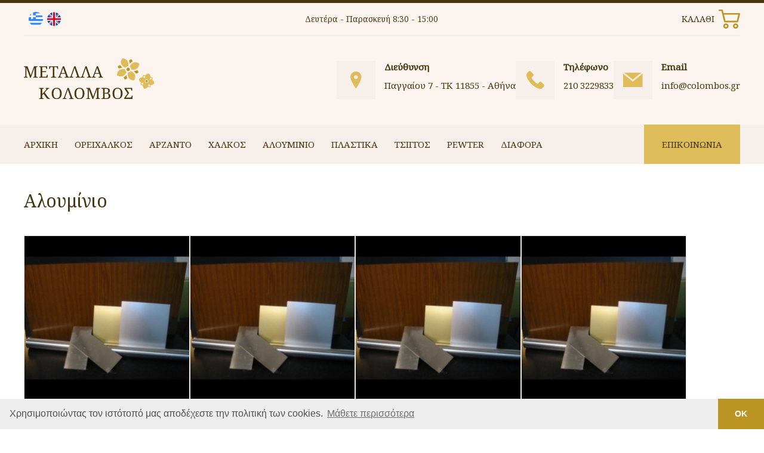

--- FILE ---
content_type: text/html; charset=utf-8
request_url: https://www.colombos.gr/el/entries/5/5
body_size: 10206
content:


<!DOCTYPE html>

<html xmlns="http://www.w3.org/1999/xhtml">
<head><title>
	Αλουμίνιο | Μέταλλα Κολόμβος
</title><meta http-equiv="X-UA-Compatible" content="IE=Edge, chrome=1" /><meta name="viewport" content="width=device-width, initial-scale=1.0" /><link href="../../../Styles/bootstrap-3.4.1-custom/css/bootstrap.min.css" rel="stylesheet" /><link href="../../../Styles/bootstrap-3.4.1-custom/css/bootstrap-theme.min.css" rel="stylesheet" /><link href="https://fonts.googleapis.com/css?family=Noto+Serif" rel="stylesheet" /><link href="../../../Scripts/CookieConsent/cookieconsent.min.css" rel="stylesheet" /><link href="../../../Scripts/smartmenus/css/sm-core-css.css" rel="stylesheet" /><link href="../../../Scripts/smartmenus/css/sm-simple/sm-simple.min.css" rel="stylesheet" /><link href="../../../Scripts/OwlCarousel2.3.4/assets/owl.carousel.min.css" rel="stylesheet" /><link href="../../../Scripts/OwlCarousel2.3.4/assets/owl.theme.default.min.css" rel="stylesheet" /><link href="../../../Styles/main.min.css" rel="stylesheet" /><link href="../../../Scripts/Colorbox/colorbox.css" rel="stylesheet" />
    <meta property="og:title" content="Αλουμίνιο | Μέταλλα Κολόμβος" />
    <meta property="og:image" content="" />
    <meta property="og:description" content="" /> 
<link rel="canonical" href="https://www.colombos.gr/el/entries/5/5" /></head>
<body>
    <form method="post" action="./5" id="form1" role="form">
<div class="aspNetHidden">
<input type="hidden" name="__EVENTTARGET" id="__EVENTTARGET" value="" />
<input type="hidden" name="__EVENTARGUMENT" id="__EVENTARGUMENT" value="" />
<input type="hidden" name="__VIEWSTATE" id="__VIEWSTATE" value="3IFaKcrOJQxhomA0njZUfc4CxISjtBCo4p83qrNMO/tYWQl+JO/zpHu4wDAXy9Vcy7qYrkpuwcwotK7QwvTd6Bscl19Kgw0/qDt9q6yWO9oD83LlmTn7n7i+arvGXYK/AE4UMttyduTXCBCH62Jg6ZGXA6jCkr89CpsAdP2xpxtXDp2MHKnLfMcGsY1e8lhaoOkhwNFgzLTZ105+Lpep1BUMuC6Qz491UxUoLEnPUwq3O06JW+PYvn1du+G9Q1ANyLE97YRTCg3QGWA7xRbgUGlZrB/M5sRGjLZkbdjq04x9qBs5olLfXxIKxQmyBod+aU+yD0Pu0gcuIBoIJn7H7M98uYh3HTvJWuOlugli2htIG/uKQXYDn82/2aBIEoCbsR92IL3Sm5az+csiAVrnSOffUMC3mMfFy36jGPh7Hcye3mkwz1MsV2e3GjdVyrVbQlHl3u5Te8xi3B/qw8ywWjU7bRAYzH+O1Dwej3gANOj+gBZzFIk86Wb4gyulstJthmEhKyGe9a44/WjZ8YLL/[base64]/3V1mjoaoZ+Y1zXuVu3i8bDgE0CWlWDBiJKauTobjczUm4VJcYVRD2iIMlo0b05tQmUSxQ8vx/etcvp+7yoCvFJV0trV68lOWYKF/swcM0ltOExu8iODR/GOVHC/HUpXeOHSn0SSYO7F9n2yLU9DuKVUIyGqzmDDGg8OOcvGpswuDotZQ1kXOFFq7q1HS4i7rySOrZycnf/N5mB5WDVy9aTUbZ/XK895q4v1/GXyBzDZBvJEF+hmwCORCssTOLkjpKBfiE/Hpm1FnbhLFj4pKh86wnvsK6feZobOrt/Gx8RsD5OnfVy1J43J3kk9/q1KCzopSiB8RVnLsHsM8fek0z1sCJpahONd2L0i5XKhMRqSxtG7MiN0SRAMjw3ZhrDW9AXMvYznHFwN/eq6Vq9fk9YrfeyKkfUK9KqVrLpCw10JSa6Gv6tnIZtyKXphYKxXA8e8Agwao/HjedZ94JNFydnk8hg06+xgtSLrlqU8eFXyT58CSFEn5OR4YLHpa/hqA6VZNrlW5r7W5oRE9M8g+k0R84Z6qaPBSQwAzVUgkJKvde1Blhhl6lhN9oIEug2u63XIhphJ3oQbFihj6cybYfQiZh1vAOk5/KyIVmu4U+87YBwp7BvmGGaO133EV/vR+vInHUkWIY9pxjwCyOe1oGtO6ztEcpRt9ehDMWd3v+ayPN7sRyXiTD4VYvFPw0Tfrl2BrIfWuMdCTS1D0lmPk/4dpSbjjEj87GJXI5IfkFICIozx79ABOD6678Zew/8hAIhF73cG1iNbbyuTKqL4BVNnukrh47MtPL7if1uLbfmK2ELM3CNhA7CYU1aEV6U4073zMftA1Aco/zdauMEf4+LLUvLd9fBy8oVmkh4w6Fw9nKQ7pxzHz4BgCq/e9TidNKF3ZK0z/hDvChGmlAVVj/7SB12ZTaq/nwOgAL5ai05GhhdlCYu1kgOKhWAWEib+EDHV+NDJT1QVfc0QLlRDsO97nOXwjEpis42sWiMjywSbZb9mw5tBRlhL2oeGgAuty5IUo6VyTpaLWDf3Td4SYWWBO4XkQ/bPBiQPd6DofZ14JVlnb73ah4ZGi+Ap8vZro+IlOL4BuHtZcufC4+roMVPgy09fPCwPA707E0mZNZE/Xda5CsvvHxk32pMcZ50M59PED2cFn99/BcTE7ihfpVi+ePHfyI2WjDumJVW2fsqrDFL2sXKJIUaLpPPT4pnPRPoUd/cYo4QEKPh9hEk7g4fJpiyzxuRXI1SmY4t4wWmPYhaJFsQ8wbuK+xzNwe7XCHoL2fQPrm3kOEMB6upXyfQLkkTBmOA30kwA3bmn0Ao079CD8iis55qE8aK/zprJdeX3Mzz2y31Yb43Pv7IHW8fYIf0mRhtprSEnNuufJDb3e4Qz0eRQqrrx/f37bAU2Y0dZEaWSCj3V6HNY5BdjqexnV3ww7pdACEiUryAQcZ8mtlw2HNxnpnPplTnNn201UAT85Lr6f/+PlwHpY0UMayK8me/CIecTWktiDtAO0L4hM6NngKXq2umHVo7vTYG/wi0mpQa1F8Fi2tlXCeR82P80h8j666UjdL5Kjfma+uzh1LVR9sr3ZhsNNtpLcTv5BmRSwi238p7IeN2ZdGsYCJDT8UVjZJZFzRmNvhx/HxMiNoxlvDbOFuP6UWu+BJ9Ho3wlLaf2xN+mdVAzamLgXJpfzRdud/9/+70YyfzUHddySArtNrP5/DgObUrxV0lYKsxZNNNgdBvY/74i23/yZF+l4B9BflzcjrGwHqaeBT6AE4PtNuQmzxzg4aEEfOKTGp9Y7kA5RO2CxIM3K3wooIkxRvLIk19GDyOb8ay5yz8jF7cYqro0GA/KpZ2n4DhsQAQReO3k+azaSJuP2/ZyMiIImBWdMGWAbdCKFFhEmXGKr0LWe9AhFJWG5XDrgIfy5cdo1G4WynlaLt5SUttDsS968JGjvg9gs85F97wLWFv//s5b2ZtLWQd4cjYUTSEnUJ1uIVGcv0LtFCv+konAyP0RXv8KiqE0liRvRByX0QoAB438x0yO6TEAkFo3dP0eHjoXLRdsq8sZOYrmw3zqrMLLrrAfLS0V6VzNJLFW+0Am2k4DTLhFSArTyNh/3hMyuQcif4/bDDsJEFAcTTdvPAedsCFNQyVrLXXbOr5q/dOnej/RjpqNvoyROt2Quz84utv+twD5IizbPVuSuYrAlJdX1QGrdzG64DDS9Je32VVuK5B10xoPJZT13GOGMyOcHgwGzpKV0GcvfoCh1Svua9JkcPqfzx7D68kV9nf0XHNCos9mVNAn5POfgHgMCA1jS0t1BDP+OQTB0L116fnKMhlk6JlXnol/4zyk3J2Zek9tTF9NYvZKf9aJA4r4K+SlKYiuUpkCcT3J52ogYJOQfDmx/C8MzLWMAiYIZmaC3rK4MYGYJCdqAhlCa2Lio59TNTmBjCGbip4uWYK/9vjXQYECHHhqmDWwToeZLv/xtv0ub28p4+fSh3sindR7/b0a6YEL8BCsdcWMTJHZPliiWARMtDdu0FSh277R8Bee1qxlHPIdZ0jhIDCEuf51XMHwP0FBiPINeoloxMqdhwBlFT7oMSbtL21+Yhbd+02ZpEK/Rw2Ni4dqpePzQ4+h+qxeSLbZwlNCa2+d1pZLncth8jhY2s/CzG0emPEzOyA1b4IMHvpmYM5pClJnnu5JZRXA/teoHReyYGm59XWl3HsjwTyFHaMlmesPl6PipFtJ36KKSwCri7Hpusc8bj+UhuTJgc279hYyw8I50XrU0X1xrs8KMWUw1QVt4Wv0z/Lyp7eV/92J3CXYY5fIUgRDXBo5wd7OCIIQ2CuXsvpqi/at1WuauuRAUJnggGv6f4baXwziCkBQZCtNR0O/J/Xu+l6usA/phqIRjq5r96NVB2Otb1QHdUDhvGShLDqy8RThWsegyekuq+HCFNF19CSAkmg1yfwLZV8w4x7XcQrnq+oVYLO+3RwfYevrEH/sxTfpvyux622j4NnLUlu0EOM51M6rbVkVyfAWZq0IpRHSILv/SotRuo5khM/cirkc43ITTQh3qz8APUSqZE1Ng3xA=" />
</div>

<script type="text/javascript">
//<![CDATA[
var theForm = document.forms['form1'];
if (!theForm) {
    theForm = document.form1;
}
function __doPostBack(eventTarget, eventArgument) {
    if (!theForm.onsubmit || (theForm.onsubmit() != false)) {
        theForm.__EVENTTARGET.value = eventTarget;
        theForm.__EVENTARGUMENT.value = eventArgument;
        theForm.submit();
    }
}
//]]>
</script>


<script src="/WebResource.axd?d=pynGkmcFUV13He1Qd6_TZMaDLVomueB2eMPD6yaoKFgdTuN9H1qGUP22t83m4ST0T8hDUg2&amp;t=638286187360000000" type="text/javascript"></script>


<script src="/ScriptResource.axd?d=NJmAwtEo3Ipnlaxl6CMhvpd2oi-bBtxOV0g84XJYv2Fxqt8lMEVrPgtaC5WgGVnsbNyEyX18bCCapm7d33Bd5j9JVOescwp0rMfi9BJYS6wO6IklNO5-_SlN7NNOZU1Ep8MpUKi3486lYNxHdN3bsFSnZLs1&amp;t=13798092" type="text/javascript"></script>
<script src="/ScriptResource.axd?d=dwY9oWetJoJoVpgL6Zq8OGnpjBs4CUAc3A8Nk2GlUv_tsScNfBHqeEis6xcPZIk-WLn3ipjwVAgm2j70wzhbCGGvQz8fdFPVoPo3tgurZNb6X5fP-YNSYAqPJM4GgPcq0kzCdc77ctTds_Y47pd3IhXmc5Q1&amp;t=13798092" type="text/javascript"></script>
<script src="../../../Scripts/jQuery/jquery-1.12.4.min.js" type="text/javascript"></script>
<script src="../../../Styles/bootstrap-3.4.1-custom/js/bootstrap.min.js" type="text/javascript"></script>
<script src="../../../Scripts/Smartmenus/jquery.smartmenus.min.js" type="text/javascript"></script>
<script src="../../../Scripts/CookieConsent/cookieconsent.min.js" type="text/javascript"></script>
<script src="../../../Scripts/Colorbox/jquery.colorbox-min.js" type="text/javascript"></script>
<script src="../../../Scripts/OwlCarousel2.3.4/owl.carousel.min.js" type="text/javascript"></script>
<div class="aspNetHidden">

	<input type="hidden" name="__VIEWSTATEGENERATOR" id="__VIEWSTATEGENERATOR" value="54B2E8D1" />
	<input type="hidden" name="__VIEWSTATEENCRYPTED" id="__VIEWSTATEENCRYPTED" value="" />
</div>
    <script type="text/javascript">
//<![CDATA[
Sys.WebForms.PageRequestManager._initialize('ctl00$ScriptManager1', 'form1', [], [], [], 90, 'ctl00');
//]]>
</script>

    <div id="wrapper">
        
        <div class="toparea">
            <div class="container">
                <div class="topareaparts">
                    <div class="cntL">
                        <a id="HyperLink8" href="../../../"><img id="Image2" src="../../../Styles/images/flag_greece_svg.svg" /></a><a id="HyperLink9" href="../../../en/home"><img id="Image3" src="../../../Styles/images/flag_uk_svg.svg" /></a>
                    </div>
                    <div class="cntM"><span id="Label1">Δευτέρα - Παρασκευή 8:30 - 15:00</span></div>
                    <div class="cntR basketarea">
                        <table>
                            <tr>
                                <td class="basketTdA"><div class="prc"><a id="HyperLink12" class="cartLnk" href="../../cart">ΚΑΛΑΘΙ</a></div><div id="CartQnttTag" class="qntt"></div></td>
                                <td class="basketTdB"><a id="HyperLink14" href="../../cart"><img id="SubCartImage" src="../../../Styles/images/cart.svg" alt="cart" /></a></td>
                            </tr>
                        </table>
                    </div>
                </div>
            </div> 
        </div>
        <div class="headerarea">
            <div class="container">
                <div class="headerparts">                    
                    <div class="logo"><a id="HyperLink1" href="../../../"><img id="Image1" src="../../../Styles/images/logo.svg" /></a></div>                    
                    <div class="headerinfo">
                        <div class="div1"><p class="p1">Διεύθυνση</p><p>Παγγαίου 7 - ΤΚ 11855 - Αθήνα</p></div>
                        <div class="div2"><p class="p1">Τηλέφωνο</p><p>210 3229833</p></div>
                        <div class="div3"><p class="p1">Email</p><p>info@colombos.gr</p></div>
                    </div>
                </div>
            </div>
        </div>
        <div class="menuarea">
            <div class="container">
                <div class="menuparts">  
                    <div class="menuCnt">
                        <nav class="main-nav" role="navigation">
                            
                            <input id="main-menu-state" type="checkbox" />
                            <label class="main-menu-btn" for="main-menu-state"><span class="main-menu-btn-icon"></span> Toggle main menu visibility</label>
                            <h2 class="nav-brand"><span>MENU</span></h2>
                            <ul id="main-menu" class="sm sm-simple">
                                <li><a href="https://www.colombos.gr">ΑΡΧΙΚΗ</a></li><li><a href="https://www.colombos.gr/el/entries/2/2">ΟΡΕΙΧΑΛΚΟΣ</a><ul><li><a href="https://www.colombos.gr/el/entries/10/10">ΦΥΛΛΟ</a></li><li><a href="https://www.colombos.gr/el/entries/11/11">ΣΥΡΜΑ</a><ul><li><a href="https://www.colombos.gr/el/entries/12/12">ΣΤΡΟΓΓΥΛΟ</a></li><li><a href="https://www.colombos.gr/el/entries/13/13">ΣΧΕΔΙΟ</a></li></ul></li><li><a href="https://www.colombos.gr/el/entries/14/14">ΡΑΒΔΟΙ</a><ul><li><a href="https://www.colombos.gr/el/entries/15/15">ΣΤΡΟΓΓΥΛΟΙ</a></li><li><a href="https://www.colombos.gr/el/entries/16/16">ΤΕΤΡΑΓΩΝΟΙ</a></li><li><a href="https://www.colombos.gr/el/entries/17/17">ΕΞΑΓΩΝΟΙ</a></li></ul></li><li><a href="https://www.colombos.gr/el/entries/19/19">ΣΩΛΗΝΑΣ</a><ul><li><a href="https://www.colombos.gr/el/entries/20/20">ΑΠΛΟΣ</a></li><li><a href="https://www.colombos.gr/el/entries/21/21">ΣΧΕΔΙΟ</a></li></ul></li><li><a href="https://www.colombos.gr/el/entries/22/22">ΤΑΙΝΙΕΣ</a><ul><li><a href="https://www.colombos.gr/el/entries/23/23">ΑΠΛΕΣ</a></li><li><a href="https://www.colombos.gr/el/entries/24/24">ΣΧΕΔΙΟ</a></li></ul></li><li><a href="https://www.colombos.gr/el/entries/25/25">ΔΙΑΚΟΣΜΗΤΙΚΑ</a><ul><li><a href="https://www.colombos.gr/el/entries/26/26">ΦΥΛΛΑ</a></li><li><a href="https://www.colombos.gr/el/entries/27/27">ΛΟΥΛΟΥΔΙΑ</a></li><li><a href="https://www.colombos.gr/el/entries/28/28">ΤΕΤΡΑΓΩΝΑ</a></li><li><a href="https://www.colombos.gr/el/entries/29/29">ΣΤΡΟΓΓΥΛΑ - ΟΒΑΛ</a></li><li><a href="https://www.colombos.gr/el/entries/30/30">ΤΡΙΓΩΝΙΚΑ - ΓΩΝΙΕΣ</a></li><li><a href="https://www.colombos.gr/el/entries/31/31">ΘΑΛΑΣΣΑ</a></li><li><a href="https://www.colombos.gr/el/entries/32/32">ΔΙΑΦΟΡΑ</a></li></ul></li></ul></li><li><a href="https://www.colombos.gr/el/entries/3/3">ΑΡΖΑΝΤΟ</a><ul><li><a href="https://www.colombos.gr/el/entries/33/33">ΦΥΛΛΟ</a></li><li><a href="https://www.colombos.gr/el/entries/34/34">ΣΥΡΜΑ</a><ul><li><a href="https://www.colombos.gr/el/entries/52/52">ΣΤΡΟΓΓΥΛΟ</a></li><li><a href="https://www.colombos.gr/el/entries/53/53">ΣΧΕΔΙΟ</a></li></ul></li><li><a href="https://www.colombos.gr/el/entries/36/36">ΣΩΛΗΝΑΣ</a></li></ul></li><li><a href="https://www.colombos.gr/el/entries/4/4">ΧΑΛΚΟΣ</a><ul><li><a href="https://www.colombos.gr/el/entries/37/37">ΦΥΛΛΟ</a></li><li><a href="https://www.colombos.gr/el/entries/38/38">ΣΥΡΜΑ</a></li><li><a href="https://www.colombos.gr/el/entries/39/39">ΑΥΤΟΚΟΛΛΗΤΗ ΤΑΙΝΙΑ</a></li><li><a href="https://www.colombos.gr/el/entries/40/40">ΑΛΥΣΙΔΑ</a></li><li><a href="https://www.colombos.gr/el/entries/41/41">ΣΩΛΗΝΑΣ</a></li></ul></li><li><a href="https://www.colombos.gr/el/entries/5/5">ΑΛΟΥΜΙΝΙΟ</a><ul><li><a href="https://www.colombos.gr/el/entries/42/42">ΦΥΛΛΟ</a></li></ul></li><li><a href="https://www.colombos.gr/el/entries/6/6">ΠΛΑΣΤΙΚΑ</a><ul><li><a href="https://www.colombos.gr/el/entries/43/43">ΔΙΠΛΗΣ ΟΨΗΣ</a></li><li><a href="https://www.colombos.gr/el/entries/44/44">ΕΠΙΜΕΤΑΛΛΩΜΕΝΟ</a></li><li><a href="https://www.colombos.gr/el/entries/45/45">ΠΛΕΞΙ ΓΚΛΑΣ</a></li><li><a href="https://www.colombos.gr/el/entries/55/55">LAZER</a></li></ul></li><li><a href="https://www.colombos.gr/el/entries/7/7">ΤΣΙΓΓΟΣ</a><ul><li><a href="https://www.colombos.gr/el/entries/46/46">ΦΥΛΛΟ</a></li></ul></li><li><a href="https://www.colombos.gr/el/entries/8/8">PEWTER</a><ul><li><a href="https://www.colombos.gr/el/entries/47/47">ΦΥΛΛΟ</a></li></ul></li><li><a href="https://www.colombos.gr/el/entries/9/9">ΔΙΑΦΟΡΑ</a><ul><li><a href="https://www.colombos.gr/el/entries/48/48">ΚΟΛΛΗΣΗ</a></li><li><a href="https://www.colombos.gr/el/entries/49/49">ΒΟΡΑΚΑΣ</a></li><li><a href="https://www.colombos.gr/el/entries/50/50">ΕΠΙΧΡΩΜΙΩΜΕΝΗ ΛΑΜΑΡΙΝΑ</a></li><li><a href="https://www.colombos.gr/el/entries/51/51">ΓΡΑΝΑ</a></li><li><a href="https://www.colombos.gr/el/entries/54/54">ΣΙΤΕΣ</a></li><li><a href="https://www.colombos.gr/el/entries/56/56">ΓΟΥΡΙΑ</a></li></ul></li>
                            </ul>
                        </nav>
                    </div>
                    <div class="menuContactBtnArea"><a id="HyperLink3" class="menuContactBtn" href="../../page/contact">ΕΠΙΚΟΙΝΩΝΙΑ</a></div>
                </div>
            </div>
        </div>
        
        

    <div class="pagearea">
        <div class="container">
            <div class="actualcontent">
    
                <h1>Αλουμίνιο</h1>

                <div class="lstBoxArea"><div class="lstBoxHor">
                            <div class="cnt">
                                <a id="ContentPlaceHolder1_ListView1_HyperLink1_0" class="generalLnk" href="/el/entry/66/66"><img src='/uploads/entries/small/D1001.jpg' alt=""/></a>
                                <div class="div1">
                                    <p class="p1"><a id="ContentPlaceHolder1_ListView1_HyperLink2_0" class="generalLnk" href="/el/entry/66/66">Φύλλο</a></p>
                                    <p class="p2"><span id="ContentPlaceHolder1_ListView1_Label1_0">Κωδ.</span> D1005</p>
                                    <p class="p3"><span id="ContentPlaceHolder1_ListView1_Label2_0">2,00mm, 100x200cm</span></p>
                                </div>
                            </div>
                            <div class="div2">
                                <a id="ContentPlaceHolder1_ListView1_HyperLink3_0" href="/el/entry/66/66">ΕΝΔΙΑΦΕΡΟΜΑΙ</a>
                            </div>
                    </div><div class="lstBoxHor">
                            <div class="cnt">
                                <a id="ContentPlaceHolder1_ListView1_HyperLink1_1" class="generalLnk" href="/el/entry/65/65"><img src='/uploads/entries/small/D1001.jpg' alt=""/></a>
                                <div class="div1">
                                    <p class="p1"><a id="ContentPlaceHolder1_ListView1_HyperLink2_1" class="generalLnk" href="/el/entry/65/65">Φύλλο</a></p>
                                    <p class="p2"><span id="ContentPlaceHolder1_ListView1_Label1_1">Κωδ.</span> D1004</p>
                                    <p class="p3"><span id="ContentPlaceHolder1_ListView1_Label2_1">1,00mm ανοδειωμένο, 100x200cm, Χρώματα: χρυσό, ασημί, ξύλινο</span></p>
                                </div>
                            </div>
                            <div class="div2">
                                <a id="ContentPlaceHolder1_ListView1_HyperLink3_1" href="/el/entry/65/65">ΕΝΔΙΑΦΕΡΟΜΑΙ</a>
                            </div>
                    </div><div class="lstBoxHor">
                            <div class="cnt">
                                <a id="ContentPlaceHolder1_ListView1_HyperLink1_2" class="generalLnk" href="/el/entry/64/64"><img src='/uploads/entries/small/D1001.jpg' alt=""/></a>
                                <div class="div1">
                                    <p class="p1"><a id="ContentPlaceHolder1_ListView1_HyperLink2_2" class="generalLnk" href="/el/entry/64/64">Φύλλο</a></p>
                                    <p class="p2"><span id="ContentPlaceHolder1_ListView1_Label1_2">Κωδ.</span> D1003</p>
                                    <p class="p3"><span id="ContentPlaceHolder1_ListView1_Label2_2">0,50mm, 100x200cm</span></p>
                                </div>
                            </div>
                            <div class="div2">
                                <a id="ContentPlaceHolder1_ListView1_HyperLink3_2" href="/el/entry/64/64">ΕΝΔΙΑΦΕΡΟΜΑΙ</a>
                            </div>
                    </div><div class="lstBoxHor">
                            <div class="cnt">
                                <a id="ContentPlaceHolder1_ListView1_HyperLink1_3" class="generalLnk" href="/el/entry/63/63"><img src='/uploads/entries/small/D1001.jpg' alt=""/></a>
                                <div class="div1">
                                    <p class="p1"><a id="ContentPlaceHolder1_ListView1_HyperLink2_3" class="generalLnk" href="/el/entry/63/63">Φύλλο</a></p>
                                    <p class="p2"><span id="ContentPlaceHolder1_ListView1_Label1_3">Κωδ.</span> D1002</p>
                                    <p class="p3"><span id="ContentPlaceHolder1_ListView1_Label2_3">0,20mm, 100  x  τρέχον μέτρο</span></p>
                                </div>
                            </div>
                            <div class="div2">
                                <a id="ContentPlaceHolder1_ListView1_HyperLink3_3" href="/el/entry/63/63">ΕΝΔΙΑΦΕΡΟΜΑΙ</a>
                            </div>
                    </div><div class="lstBoxHor">
                            <div class="cnt">
                                <a id="ContentPlaceHolder1_ListView1_HyperLink1_4" class="generalLnk" href="/el/entry/62/62"><img src='/uploads/entries/small/D1001.jpg' alt=""/></a>
                                <div class="div1">
                                    <p class="p1"><a id="ContentPlaceHolder1_ListView1_HyperLink2_4" class="generalLnk" href="/el/entry/62/62">Φύλλο</a></p>
                                    <p class="p2"><span id="ContentPlaceHolder1_ListView1_Label1_4">Κωδ.</span> D1001</p>
                                    <p class="p3"><span id="ContentPlaceHolder1_ListView1_Label2_4">0,10mm, 100  x  τρέχον μέτρο</span></p>
                                </div>
                            </div>
                            <div class="div2">
                                <a id="ContentPlaceHolder1_ListView1_HyperLink3_4" href="/el/entry/62/62">ΕΝΔΙΑΦΕΡΟΜΑΙ</a>
                            </div>
                    </div></div>

                

            </div>
        </div>
    </div>


        <div class="footerarea">
            
                        
            <div class="container">
                <div class="footerparts">
                    <div class="cnt">
                        <img id="Image4" src="../../../Styles/images/logo_footer.svg" />
                       <p>Εισαγωγή & εμπορία μετάλλων<br/> & συναφών<br/>ειδικών προϊόντων</p>
                    </div>
                    <div class="cnt">
                        <h3>ΠΡΟΪΟΝΤΑ</h3>
                        <ul>
                                <li><a id="ListView1_HyperLink1_0" class="footerLnk" href="/el/entries/2/2">Ορείχαλκος</a></li>
                            
                                <li><a id="ListView1_HyperLink1_1" class="footerLnk" href="/el/entries/3/3">Αρζαντο</a></li>
                            
                                <li><a id="ListView1_HyperLink1_2" class="footerLnk" href="/el/entries/4/4">Χαλκός</a></li>
                            
                                <li><a id="ListView1_HyperLink1_3" class="footerLnk" href="/el/entries/5/5">Αλουμίνιο</a></li>
                            
                                <li><a id="ListView1_HyperLink1_4" class="footerLnk" href="/el/entries/6/6">Πλαστικά</a></li>
                            
                                <li><a id="ListView1_HyperLink1_5" class="footerLnk" href="/el/entries/7/7">Τσίγγος</a></li>
                            
                                <li><a id="ListView1_HyperLink1_6" class="footerLnk" href="/el/entries/8/8">Pewter</a></li>
                            
                                <li><a id="ListView1_HyperLink1_7" class="footerLnk" href="/el/entries/9/9">Διάφορα</a></li>
                            </ul>
                    </div>
                    <div class="cnt">
                        <h3>ΠΛΗΡΟΦΟΡΙΕΣ</h3>
                        <ul>
                                <li><a id="ListView2_HyperLink1_0" class="footerLnk" href="../../page/about-us">Σχετικά με εμάς</a></li>
                            
                                <li><a id="ListView2_HyperLink1_1" class="footerLnk" href="../../page/cookies-policy">Πολιτική cookies</a></li>
                            
                                <li><a id="ListView2_HyperLink1_2" class="footerLnk" href="../../page/contact">Επικοινωνία</a></li>
                            </ul>
                    </div>
                    <div class="cnt">
                        <h3>ΕΠΙΚΟΙΝΩΝΙΑ</h3>
                        <div class="cntftsinf1">
                            <p>
                                <span>ΔΙΕΥΘΥΝΣΗ</span><br />
                                Παγγαίου 7, ΤΚ 11855, Αθήνα, Αττική
                            </p>
                        </div>
                        <div class="cntftsinf2">
                            <p>
                                <span>ΤΗΛΕΦΩΝΟ</span><br />
                                210 3229833
                            </p>
                        </div>
                        <div class="cntftsinf3">
                            <p>
                                <span>EMAIL</span><br />
                                info@colombos.gr
                            </p>
                        </div>
                        <div class="cntftsinf4">
                            <p>
                                <span>ΩΡΑΡΙΟ</span><br />
                                Δευτ- Παρ 8:30 - 15:00
                            </p>
                        </div>
                   </div>
                </div>
                 <div class="subfooterparts">
                    <div class="cntL">
                        <p>&copy; Developed by <a href="https://www.jetnet.gr" class="footerLnkB" target="_blank">Jetnet</a></p>
                    </div>
                    <div class="cntR">
                        <a href="#top" class="topicon"></a>
                    </div>
                </div>
            </div>
        </div>
    </div>
    </form>
    <script type="text/javascript">
        $(document).ready(function () {
            // SmartMenus init
            $(function () {
                $('#main-menu').smartmenus();
            });
            // SmartMenus mobile menu toggle button
            $(function () {
                var $mainMenuState = $('#main-menu-state');
                if ($mainMenuState.length) {
                    // animate mobile menu
                    $mainMenuState.change(function (e) {
                        var $menu = $('#main-menu');
                        if (this.checked) {
                            $menu.hide().slideDown(250, function () { $menu.css('display', ''); });
                        } else {
                            $menu.show().slideUp(250, function () { $menu.css('display', ''); });
                        }
                    });
                    // hide mobile menu beforeunload
                    $(window).bind('beforeunload unload', function () {
                        if ($mainMenuState[0].checked) {
                            $mainMenuState[0].click();
                        }
                    });
                }
            });
        });
    </script>
    <script type="text/javascript">
        $("a[href='#top']").click(function () {
            $("html, body").animate({ scrollTop: 0 }, "slow");
            return false;
        });
    </script>
    <script type="text/javascript">
        window.cookieconsent.initialise({
            "palette": {
                "popup": {
                    "background": "#eeeeee",
                    "text": "#505050"
                },
                "button": {
                    "background": "#BC9424",
                    "text": "#ffffff"
                }
            },
            "theme": "edgeless",
            "content": {
                "message": "Χρησιμοποιώντας τον ιστότοπό μας αποδέχεστε την πολιτική των cookies.",
                "dismiss": "ΟΚ",
                "link": "Μάθετε περισσότερα",
                "href": 'https://www.colombos.gr/el/page/cookies-policy'
            }
        });
    </script>
</body>
</html>

--- FILE ---
content_type: text/css
request_url: https://www.colombos.gr/Scripts/smartmenus/css/sm-simple/sm-simple.min.css
body_size: 1947
content:
@charset "UTF-8";@media(min-width:1240px){.menuCnt{text-align:right;}.main-nav{display:inline-block;vertical-align:top;margin:0 calc((-1)*0*14px);}}.sm-simple{border:solid 1px #ece5e1;background:#f6efea;box-shadow:0 1px 1px none;}.sm-simple a,.sm-simple a:hover,.sm-simple a:focus,.sm-simple a:active{padding:13px 20px;padding-right:78px;color:#45360d;font-family:"Noto Serif","Segoe UI",Arial,sans-serif;font-size:15px;font-weight:normal;line-height:40px;text-decoration:none;}.sm-simple a.current{background:#f6efea;color:#45360d;}.sm-simple a.disabled{color:#000;}.sm-simple a .sub-arrow{position:absolute;top:50%;margin-top:-26px;left:auto;right:6px;width:52px;height:52px;overflow:hidden;font:bold 14px/52px monospace!important;text-align:center;text-shadow:none;background:#eee1d8;}.sm-simple a .sub-arrow::before{content:"+";}.sm-simple a.highlighted .sub-arrow::before{content:"-";}.sm-simple li{border-top:solid 1px #ece5e1;}.sm-simple>li:first-child{border-top:0;}.sm-simple ul{background:rgba(215,185,163,.1);}.sm-simple ul a,.sm-simple ul a:hover,.sm-simple ul a:focus,.sm-simple ul a:active{font-size:14px;border-left:8px solid transparent;}.sm-simple ul ul a,.sm-simple ul ul a:hover,.sm-simple ul ul a:focus,.sm-simple ul ul a:active{border-left:16px solid transparent;}.sm-simple ul ul ul a,.sm-simple ul ul ul a:hover,.sm-simple ul ul ul a:focus,.sm-simple ul ul ul a:active{border-left:24px solid transparent;}.sm-simple ul ul ul ul a,.sm-simple ul ul ul ul a:hover,.sm-simple ul ul ul ul a:focus,.sm-simple ul ul ul ul a:active{border-left:32px solid transparent;}.sm-simple ul ul ul ul ul a,.sm-simple ul ul ul ul ul a:hover,.sm-simple ul ul ul ul ul a:focus,.sm-simple ul ul ul ul ul a:active{border-left:40px solid transparent;}@media(min-width:1240px){.sm-simple ul{position:absolute;width:12em;}.sm-simple li{float:left;}.sm-simple.sm-rtl li{float:right;}.sm-simple ul li,.sm-simple.sm-rtl ul li,.sm-simple.sm-vertical li{float:none;}.sm-simple a{white-space:nowrap;}.sm-simple ul a,.sm-simple.sm-vertical a{white-space:normal;}.sm-simple .sm-nowrap>li>a,.sm-simple .sm-nowrap>li>:not(ul) a{white-space:nowrap;}.sm-simple{border:solid 0 #000;background:#f6efea;}.sm-simple a,.sm-simple a:hover,.sm-simple a:focus,.sm-simple a:active,.sm-simple a.highlighted{padding:13px 14px;color:#45360d;font-weight:normal;}.sm-simple a:hover,.sm-simple a:focus,.sm-simple a:active,.sm-simple a.highlighted{color:#45360d;background:#f6efea;}.sm-simple a.current{background:#f6efea;color:#45360d;}.sm-simple a.disabled{background:#f6efea;color:#000;}.sm-simple a.has-submenu{padding-right:14px;}.sm-simple a .sub-arrow{display:none;top:50%;margin-top:-8px;right:14px;width:8px;height:16px;font:14px/16px monospace!important;background:transparent;}.sm-simple a.highlighted .sub-arrow::before{content:"+";}.sm-simple>li{border-top:0;border-left:solid 0 #000;}.sm-simple>li:first-child{border-left:0;}.sm-simple ul{border:solid 1px #ece5e1;background:#f6efea;box-shadow:0 1px 1px none;}.sm-simple ul a{border:0!important;}.sm-simple ul a,.sm-simple ul a:hover,.sm-simple ul a:focus,.sm-simple ul a:active,.sm-simple ul a.highlighted{color:#45360d;font-weight:normal;line-height:30px;}.sm-simple ul a:hover,.sm-simple ul a:focus,.sm-simple ul a:active,.sm-simple ul a.highlighted{color:#45360d;background:#ece5e1;}.sm-simple ul a.current{background:#ece5e1;color:#45360d;}.sm-simple ul a.disabled{color:#000;}.sm-simple ul a.has-submenu{padding-right:14px;}.sm-simple ul a .sub-arrow{left:2px;right:auto;}.sm-simple ul>li{border-left:0;border-top:solid 1px #ece5e1;}.sm-simple ul>li:first-child{border-top:0;}.sm-simple .scroll-up,.sm-simple .scroll-down{position:absolute;display:none;visibility:hidden;overflow:hidden;background:#f6efea;height:20px;}.sm-simple .scroll-up-arrow,.sm-simple .scroll-down-arrow{position:absolute;top:-2px;left:50%;margin-left:-8px;width:0;height:0;overflow:hidden;border-width:8px;border-style:dashed dashed solid dashed;border-color:transparent transparent #45360d transparent;}.sm-simple .scroll-down-arrow{top:6px;border-style:solid dashed dashed dashed;border-color:#45360d transparent transparent transparent;}.sm-simple.sm-rtl a.has-submenu{padding-right:14px;padding-left:26px;}.sm-simple.sm-rtl a .sub-arrow{left:14px;right:auto;}.sm-simple.sm-rtl.sm-vertical a.has-submenu{padding:13px 14px;}.sm-simple.sm-rtl.sm-vertical a .sub-arrow{left:auto;right:2px;}.sm-simple.sm-rtl>li:first-child{border-left:solid 0 #000;}.sm-simple.sm-rtl>li:last-child{border-left:0;}.sm-simple.sm-rtl ul a.has-submenu{padding:13px 14px;}.sm-simple.sm-rtl ul a .sub-arrow{left:auto;right:2px;}.sm-simple.sm-vertical a .sub-arrow{left:2px;right:auto;}.sm-simple.sm-vertical li{border-left:0;border-top:solid 1px #ece5e1;}.sm-simple.sm-vertical>li:first-child{border-top:0;}}.main-nav{background:#f6efea;}.main-nav:after{clear:both;content:" ";display:block;height:0;font:0/0 serif;overflow:hidden;}.nav-brand{float:left;margin:0;}.nav-brand span{display:block;padding:11px;color:#45360d;font-size:18px;font-weight:normal;line-height:30px;text-decoration:none;}#main-menu{clear:both;border:0;-webkit-box-shadow:none;-moz-box-shadow:none;box-shadow:none;}@media(min-width:1240px){.main-nav{background:#f6efea;}.nav-brand{display:none;}#main-menu{float:none;clear:none;}}.main-menu-btn{float:right;margin:10px 10px;position:relative;display:inline-block;width:29px;height:29px;text-indent:29px;white-space:nowrap;overflow:hidden;cursor:pointer;-webkit-tap-highlight-color:rgba(0,0,0,0);}.main-menu-btn-icon,.main-menu-btn-icon:before,.main-menu-btn-icon:after{position:absolute;top:50%;left:2px;height:2px;width:24px;background:#45360d;-webkit-transition:all .25s;transition:all .25s;}.main-menu-btn-icon:before{content:"";top:-7px;left:0;}.main-menu-btn-icon:after{content:"";top:7px;left:0;}#main-menu-state:checked~.main-menu-btn .main-menu-btn-icon{height:0;background:transparent;}#main-menu-state:checked~.main-menu-btn .main-menu-btn-icon:before{top:0;-webkit-transform:rotate(-45deg);transform:rotate(-45deg);}#main-menu-state:checked~.main-menu-btn .main-menu-btn-icon:after{top:0;-webkit-transform:rotate(45deg);transform:rotate(45deg);}#main-menu-state{position:absolute;width:1px;height:1px;margin:-1px;border:0;padding:0;overflow:hidden;clip:rect(1px,1px,1px,1px);}#main-menu-state:not(:checked)~#main-menu{display:none;}#main-menu-state:checked~#main-menu{display:block;}@media(min-width:1240px){.main-menu-btn{position:absolute;top:-99999px;}#main-menu-state:not(:checked)~#main-menu{display:block;}}

--- FILE ---
content_type: text/css
request_url: https://www.colombos.gr/Styles/main.min.css
body_size: 5973
content:
*{margin:0;padding:0;}html,body,.textBoxes,.textBoxesMulti,.btnStyle,.cartQntTxt{font-family:"Noto Serif","Segoe UI",Arial,sans-serif;font-size:15px;}html,body{color:#45360d;background:#fff;}.clearbox{clear:both;height:1px;}.clearleft{clear:left;height:1px;}.clearright{clear:right;height:1px;}a,img,input,select,textarea{outline:0;}textarea{resize:none;}.generalLnk:link,.generalLnk:visited,.generalLnk:active{color:#45360d;text-decoration:none;}.generalLnk:hover{color:#221b07;text-decoration:none;}.pgLnk:link,.pgLnk:visited,.pgLnk:active,.pgLnk:hover,.pgLnkF{color:#fff;display:inline-block;padding:0 1em;margin-right:.38em;margin-bottom:.63em;text-decoration:none;line-height:2.25em;}.pgLnk:link,.pgLnk:visited,.pgLnk:active{background:#45360d;}.pgLnk:hover{background:#221b07;}.pgLnkF{background:#dfbc5a;}.pnlbar{background:#606060;text-align:center;padding:1em 0;font-size:.8em;color:#ddd;}.pnlbar a:link,.pnlbar a:visited,.pnlbar a:active{color:#fff;font-weight:bold;text-decoration:none;}.pnlbar a:hover{color:#fff;text-decoration:underline;}.textBoxes,.textBoxesMulti{color:#000;border:solid 1px #ece5e1;background:#fcfcfc;border-radius:3px;padding:.5em;width:100%;}.textBoxesMulti{height:145px;}.btnStyle,.btnStyleNwslttr{color:#45360d;background:#dfbc5a;text-decoration:none;display:inline-block;border-radius:3px;}.btnStyle:hover,.btnStyle:focus,.btnStyleNwslttr:hover,.btnStyleNwslttr:focus{background:#bc9424;cursor:pointer;outline:0;color:#45360d;text-decoration:none;}.btnStyle:focus,.btnStyleNwslttr:focus{background:#bc9424;}.btnStyle{padding:.9em 1.2em;}.btnStyleNwslttr{padding:0 1.8em;line-height:42px;}@media(max-width:767.9px){.textBoxesMulti{height:200px;}.btnStyle{display:block;text-align:center;}}.contentAreas{display:flex;justify-content:space-between;align-items:flex-start;gap:2em;}.contentAreas.contentStretch{align-items:stretch;}.contentAreas .contentAreaCol-05{width:5%;}.contentAreas .contentAreaCol-10{width:10%;}.contentAreas .contentAreaCol-15{width:15%;}.contentAreas .contentAreaCol-20{width:20%;}.contentAreas .contentAreaCol-25{width:25%;}.contentAreas .contentAreaCol-30{width:30%;}.contentAreas .contentAreaCol-35{width:35%;}.contentAreas .contentAreaCol-40{width:40%;}.contentAreas .contentAreaCol-45{width:45%;}.contentAreas .contentAreaCol-50{width:50%;}.contentAreas .contentAreaCol-55{width:55%;}.contentAreas .contentAreaCol-60{width:60%;}.contentAreas .contentAreaCol-65{width:65%;}.contentAreas .contentAreaCol-70{width:70%;}.contentAreas .contentAreaCol-75{width:75%;}.contentAreas .contentAreaCol-80{width:80%;}.contentAreas .contentAreaCol-85{width:85%;}.contentAreas .contentAreaCol-90{width:90%;}.contentAreas .contentAreaCol-95{width:95%;}@media(max-width:767.9px){.contentAreas{display:block;}.contentAreas .contentAreaCol-L{margin-top:1.6em;}.contentAreas .contentAreaCol-05,.contentAreas .contentAreaCol-10,.contentAreas .contentAreaCol-15,.contentAreas .contentAreaCol-20,.contentAreas .contentAreaCol-25,.contentAreas .contentAreaCol-30,.contentAreas .contentAreaCol-35,.contentAreas .contentAreaCol-40,.contentAreas .contentAreaCol-45,.contentAreas .contentAreaCol-50,.contentAreas .contentAreaCol-55,.contentAreas .contentAreaCol-60,.contentAreas .contentAreaCol-65,.contentAreas .contentAreaCol-70,.contentAreas .contentAreaCol-75,.contentAreas .contentAreaCol-80,.contentAreas .contentAreaCol-85,.contentAreas .contentAreaCol-90,.contentAreas .contentAreaCol-95{width:100%;}}.toparea{background:#fbf4ef;border-top:solid 5px #45360d;}.topareaparts{display:flex;justify-content:space-between;align-items:center;border-bottom:solid 1px #eee8e3;}.topareaparts .cntL{padding:1em 0;}.topareaparts .cntL img{width:24px;height:24px;margin-left:.5em;}.topareaparts .cntM{font-size:.9em;}.topareaparts .basketarea{position:relative;}.topareaparts .basketarea .prc{display:inline-block;font-size:1.05em;}.topareaparts .basketarea .qntt{display:inline-block;color:#fff;font-weight:bold;position:absolute;bottom:-.31em;right:1.8em;border-radius:50%;width:1.6em;height:1.6em;text-align:center;font-size:.75em;padding-top:.1em;}.topareaparts .basketarea .qntt.nmb{background:#7c6118;}.topareaparts .basketTdA{padding-right:.5em;text-align:right;font-size:.9em;}.topareaparts .basketTdB{width:2.4em;text-align:center;}.topareaparts .basketTdB img{width:100%;}.topareaparts .cartLnk:link,.topareaparts .cartLnk:visited,.topareaparts .cartLnk:active{color:#45360d;text-decoration:none;display:inline-block;}.topareaparts .cartLnk:hover{color:#221b07;text-decoration:none;}@media(max-width:767.9px){.topareaparts .cntM{display:none;}}.headerarea{background:#fbf4ef;}.headerparts{display:flex;justify-content:space-between;align-items:center;padding:2.5em 0;}.logo{width:100%;max-width:222px;margin-bottom:5px;}.logo img{width:100%;}.headerinfo{display:flex;justify-content:space-between;align-items:center;gap:1.5em;}.headerinfo .div1,.headerinfo .div2,.headerinfo .div3{height:65px;padding-left:80px;}.headerinfo .div1 .p1,.headerinfo .div2 .p1,.headerinfo .div3 .p1{font-weight:bold;}.headerinfo .div1{background:url("images/header_icon_1.svg") no-repeat left;}.headerinfo .div2{background:url("images/header_icon_2.svg") no-repeat left;}.headerinfo .div3{background:url("images/header_icon_3.svg") no-repeat left;}@media(max-width:991.9px){.headerparts{display:block;width:100%;padding:0;}.logo{margin:1.25em auto;}.headerinfo{display:none;}.main-nav{border-radius:8px 8px 0 0;}}.menuarea{background:#f6efea;}.menuparts{display:flex;justify-content:space-between;align-items:center;}.menuCnt{margin-left:-14px;}a.menuContactBtn{background:#dfbc5a;color:#45360d;text-decoration:none;display:inline-block;padding:0 2em;line-height:66px;}a.menuContactBtn:hover{background:#bc9424;color:#45360d;}@media(max-width:1239.9px){.menuparts{display:block;}.menuCnt{margin-left:0;}.menuContactBtnArea{width:100%;text-align:center;}a.menuContactBtn{width:30%;text-align:center;line-height:45px;margin:1em auto;}}@media(max-width:767.9px){a.menuContactBtn{width:100%;}}.pagearea{background:#fff;}.maxImg img,.maxImgLn img{width:100%;}.maxImgLn{border:solid 1px #ece5e1;}.actualcontent{padding:2em 0 3.75em;}.actualcontent h1{font-size:2em;color:#45360d;margin:.5em 0 1.4em;font-weight:normal;}.actualcontent h2{font-size:1.5em;font-weight:normal;margin:.3em 0 1em 0;}.actualcontent p{margin:0;line-height:1.8;}.actualcontent .thecnt{overflow-wrap:break-word;}.actualcontent .thecnt ul{padding-left:.875em;}.actualcontent .thecnt ul,.actualcontent .thecnt li{line-height:1.8;}.actualcontent .thecnt img{max-width:100%;}@media(max-width:767.9px){.actualcontent{padding:2em 0 3em;}}.gap01{height:1.25em;}.gap02{height:1.87em;}.redValidator{color:#f00;}.noDataFound{padding:3.75em 0;margin-bottom:2em;text-align:center;background:#f5f5f5;border:solid 1px #d0d0d0;}.rttrarea{display:none;position:relative;max-height:720px;overflow:hidden;background-color:#000;}.rttrarea .innerContainer{position:relative;}.rttrarea .captionarea{position:absolute;top:0;left:0;width:100%;z-index:2;height:100%;}.rttrarea .captionarea .container{height:100%;}.rttrarea .captionarea .container .innerContainer{height:100%;}.rttrarea .carousel-inner .item{overflow:hidden;padding-bottom:37.5%;min-height:250px;}.rttrarea .carousel-inner .item a.fullframe{display:block;position:absolute;top:0;left:0;width:100%;height:720px;z-index:3;}.rttrarea .carousel-inner .item .overlaypanel{position:absolute;left:0;top:0;width:100%;height:100%;z-index:1;background:rgba(0,0,0,.6);}.rttrarea .carousel-caption{padding:0;z-index:2;top:50%;left:50%;transform:translate(-50%,-50%);bottom:initial;right:initial;max-width:100%;width:450px;}.rttrarea .carousel-caption div{display:block;text-align:center;color:#fff;text-shadow:0 0 0;font-weight:lighter;padding:3em 0;border-radius:0;line-height:2.2;background-color:rgba(0,0,0,.6);}.rttrarea .carousel-caption div p.txtA{font-size:2em;}.rttrarea .carousel-caption div p.txtA a{text-decoration:none;color:#fff;}.rttrarea .carousel-caption div p.txtB{font-size:1.1em;}.rttrarea .carousel-caption div a.btnMore{display:inline-block;text-decoration:none;padding:.62em 2em;font-weight:normal;color:#fff;background:#45360d;margin-top:1em;}.rttrarea .carousel-caption div a.btnMore:hover{background:#221b07;}.rttrarea .carousel-indicators{margin:0;width:auto;max-width:80%;transform:translateX(-50%);right:initial;}.rttrarea .carousel-indicators li,.rttrarea .carousel-indicators li.active{margin:0 5px;width:20px;height:20px;border:0;border-radius:5px;}.rttrarea .carousel-indicators li{background:#45360d;}.rttrarea .carousel-indicators li.active{background:#45360d;}@media(min-width:768px){.rttrarea .carousel-indicators{display:inline-block;}.rttrarea .carousel-caption{max-width:90%;}.rttrarea .carousel-caption div p.txtA{font-size:2.2em;}}.carousel-fade .carousel-inner .item{transition-property:opacity;}.carousel-fade .carousel-inner .item,.carousel-fade .carousel-inner .active.left,.carousel-fade .carousel-inner .active.right{opacity:0;}.carousel-fade .carousel-inner .active,.carousel-fade .carousel-inner .next.left,.carousel-fade .carousel-inner .prev.right{opacity:1;}.carousel-fade .carousel-inner .next,.carousel-fade .carousel-inner .prev,.carousel-fade .carousel-inner .active.left,.carousel-fade .carousel-inner .active.right{left:0;transform:translate3d(0,0,0);}.carousel-fade .carousel-control{z-index:2;}.hero-area-wrap{position:relative;overflow:hidden;background-color:#221b07;background-image:url("images/hero.jpg");background-size:cover;background-repeat:no-repeat;background-position:center center;}.hero-area-wrap:before{width:50000px;height:50000px;background:rgba(34,27,7,.85);z-index:0;transform-origin:100% 50% 0;content:"";position:absolute;right:50%;top:50%;transform:translateY(-50%) rotate(25deg);}.hero-area{position:relative;z-index:1;color:#fff;padding:3em 0 6em;}.hero-area h1{font-size:2.4em;line-height:1.6;margin-bottom:1em;}.hero-area p{font-size:1.2em;line-height:2;margin-bottom:2.5em;}.hero-area a{background:#dfbc5a;padding:0 3em;line-height:4.5;color:#45360d;display:inline-block;text-decoration:none;}.hero-area a:hover{background:#bc9424;}@media(max-width:767.9px){.hero-area-wrap:before{width:50000px;height:50000px;background:rgba(34,27,7,.85);z-index:0;transform-origin:100% 50% 0;content:"";position:absolute;right:0;top:50%;transform:translateY(-50%) rotate(0);}.hero-area{padding:2em 0;}.hero-area a{width:100%;padding:0 2em;text-align:center;}}.ftrBoxAreaWrap{background:#fff url("images/arch.svg") top/100% no-repeat;}.ftrBoxAreaWrap .ftrHeader{text-align:center;margin:3.5em 0 1.5em;background:url("images/header-dot.svg") repeat-x center;}.ftrBoxAreaWrap .ftrHeader h2{background:#fff;display:inline-block;padding:0 3em;font-size:2.5em;}.ftrBoxAreaWrap p{text-align:center;}.homeContentAreaWrap{position:relative;margin-top:5.5em;}.homeContentAreaWrap .homeBlock1{width:331px;height:67px;background:url("images/home-block-1.svg");top:-33px;left:0;position:absolute;}.homeContentArea{background:#fbf4ef url("images/oval.svg") no-repeat top center;}.homeContentArea h3{font-size:2.2em;color:#45360d;margin:0 0 1.2em;font-weight:normal;}.homeContentArea p{font-size:1.1em;}.homeContentArea .contentAreas{margin:5em 0 11em;}.homeContentArea .contentAreas .actualcontent{padding-bottom:0;}.homeContentArea .sideImg{width:30%;background-image:url("images/hero.jpg");background-size:cover;background-repeat:no-repeat;background-position:left center;}.homeContentArea .moreBtn{background:#dfbc5a;padding:0 3em;line-height:4.5;color:#45360d;display:inline-block;text-decoration:none;margin-top:2.5em;}.homeContentArea .moreBtn:hover{background:#bc9424;}@media(max-width:767.9px){.ftrBoxAreaWrap .ftrHeader{margin:1.5em 0 1.5em;background:none;}.ftrBoxAreaWrap .ftrHeader h2{padding:0 .5em;font-size:2em;line-height:1.4;}.homeContentAreaWrap .homeBlock1{display:none;}.homeContentArea .contentAreas{margin:5em 0 3em;}.homeContentArea .moreBtn{width:100%;text-align:center;}}.lstBoxWrapOwl{margin-right:-2em;margin-top:3em;}.lstBoxHorOwl{box-sizing:border-box;display:inline-block;vertical-align:top;width:100%;padding:2em 2em 8em 2em;border-top:solid 5px #bc9424;position:relative;background:#221b07 url("images/cat-bottom-icon.svg") no-repeat bottom right;}.lstBoxHorOwl .ctgrName{color:#fff;font-size:1.1em;}.lstBoxHorOwl a{display:inline-block;position:absolute;bottom:2em;left:2em;padding:1em 2em;color:#45360d;background:#dfbc5a;text-decoration:none;font-size:.9em;}.lstBoxHorOwl a:hover{background:#bc9424;}.lstBoxArea{display:flex;flex-wrap:wrap;align-items:stretch;justify-content:flex-start;gap:2em;padding-bottom:2.5em;}.lstBoxHor .cnt{position:relative;}.lstBoxHor .cnt img{width:100%;display:block;}.lstBoxHor{width:calc((100% - 6em)/4);border:solid 1px #ece5e1;position:relative;background:#fbf4ef;}@media(max-width:991.9px){.lstBoxHor{width:calc((100% - 2em)/2);}}@media(max-width:767.9px){.lstBoxHor{width:calc((100% - 0em)/1);}}.lstBoxHor .cnt .div1{text-align:center;padding:1em .8em 5em;overflow-wrap:break-word;}.lstBoxHor .cnt .div1 .p1{font-weight:bold;}.lstBoxHor .cnt .div1 .p2{font-size:.9em;overflow-wrap:break-word;}.lstBoxHor .cnt .div1 .p3{font-size:.85em;}.lstBoxHor .div2{position:absolute;width:100%;bottom:0;}.lstBoxHor .div2 a{background:#dfbc5a;line-height:4;color:#45360d;display:inline-block;text-decoration:none;width:100%;text-align:center;}.lstBoxHor .div2 a:hover{background:#bc9424;}.productFix{height:0;}.productRequest{margin-top:2em;padding:2em;background:#fbf4ef;}.productRequest h3{line-height:1.4;font-size:1.4em;margin:0;padding-bottom:1.5em;font-weight:normal;}@media(max-width:767.9px){.productFix{height:2em;}.productRequest{padding:2em 1.5em;}}.articleLstInfo,.articleDtlsInfo{font-size:.8em;padding-bottom:1em;color:#909090;}.articleLstMore{padding-top:1.25em;}.articleLstMore .btnStyle{font-size:.9em;padding:.62em 1em .75em;}.map-responsive{padding-bottom:55%;}.map-responsive{position:relative;height:0;overflow:hidden;}.map-responsive iframe{position:absolute;top:0;left:0;width:100%!important;height:100%!important;}@media(max-width:767.9px){.map-responsive{padding-bottom:50%;}}.nwslttrarea{padding:2.2em 2em 2.1em;display:inline-block;background:#ece5e1;border-radius:10px;border-bottom:solid 5px #dfbc5a;position:absolute;left:50%;top:0;transform:translate(-50%,-50%);}.nwslttrarea .nwsttl{text-align:center;font-size:1.38em;font-weight:lighter;padding:1.7em 0 .2em;}.nwslttrarea .nwslttrTbl{margin:1.57em 0 2em;width:100%;}.nwslttrarea .nwslttrTdA{width:20%;font-size:1.1em;}.nwslttrarea .nwslttrTdB{width:30%;}.nwslttrarea .nwslttrTdC{width:20%;}.nwslttrarea .nwslttrTextBox{width:95%;color:#45360d;background:#fff;border:1px solid #fff;border-radius:3px;padding:.62em;}.nwslttrarea .nwslttrTextBox::placeholder{color:#aaa;opacity:1;}.nwslttrarea .nwslttrTextBox::-ms-input-placeholder{color:#aaa;}.nwslttrarea .nwslttrTextBox::-ms-input-placeholder{color:#aaa;}@media(max-width:767.9px){.nwslttrarea{display:none;}}.contactgap{height:1.25em;}.contactnotes{padding:0 0 2em 0;color:#bc9424;}.contactgapfix{height:0;}.contactupdtprg{height:1.4em;}@media(max-width:767.9px){.contactgapfix{height:1.25em;}}.footerarea{padding:5em 0 2.2em 0;position:relative;background:#221b07;}.footertopfix{height:5em;}.footerparts{display:flex;justify-content:space-between;align-items:start;gap:2em;}.footerparts>div{width:25%;}.footerparts h3{color:#dfbc5a;padding:0 0 1.5em 0;font-size:1.38em;font-weight:normal;margin:0;}.footerparts .cnt{color:#e0e0e0;padding-bottom:1em;}.footerparts .cnt img{width:183px;margin-bottom:2em;}.footerparts .cnt p{margin-bottom:1em;line-height:2;}.footerparts .cnt ul{list-style-type:none;}.footerparts .cnt ul li{border-bottom:solid 1px #383220;line-height:3.5;}.footerparts .cnt .cntftsinf1,.footerparts .cnt .cntftsinf2,.footerparts .cnt .cntftsinf3,.footerparts .cnt .cntftsinf4{margin:8px 0 10px 0;padding-left:2.6em;}.footerparts .cnt .cntftsinf1 p,.footerparts .cnt .cntftsinf2 p,.footerparts .cnt .cntftsinf3 p,.footerparts .cnt .cntftsinf4 p{color:#fff;line-height:2;}.footerparts .cnt .cntftsinf1 p span,.footerparts .cnt .cntftsinf2 p span,.footerparts .cnt .cntftsinf3 p span,.footerparts .cnt .cntftsinf4 p span{color:#dfbc5a;font-size:.9em;}.footerparts .cnt .cntftsinf1{background:url("images/ftr-cnt-1.svg") 0 7px no-repeat;}.footerparts .cnt .cntftsinf2{background:url("images/ftr-cnt-2.svg") 0 7px no-repeat;}.footerparts .cnt .cntftsinf3{background:url("images/ftr-cnt-3.svg") 0 7px no-repeat;}.footerparts .cnt .cntftsinf4{background:url("images/ftr-cnt-4.svg") 0 7px no-repeat;}@media(max-width:767.9px){.footerarea{padding:3.13em 0 0 0;}.footertopfix{height:0;}.footerparts{display:block;}.footerparts>div{width:100%;}.footerparts h3{font-weight:normal;}.footerparts .cnt{padding-bottom:1.87em;}}.footerLnk:link,.footerLnk:visited,.footerLnk:active{color:#fff;text-decoration:none;}.footerLnk:hover{color:#dfbc5a;text-decoration:none;}.socialicons{padding-top:.7em;}.socialicons .icon-fb,.socialicons .icon-tw,.socialicons .icon-inst{display:inline-block;width:56px;height:56px;margin-right:.5em;background:url("images/social.svg");}.socialicons .icon-fb{background-position:0 0;}.socialicons .icon-tw{background-position:-56px 0;}.socialicons .icon-inst{background-position:-112px 0;}.socialicons .icon-fb:hover{background-position:0 56px;}.socialicons .icon-tw:hover{background-position:-56px 56px;}.socialicons .icon-inst:hover{background-position:-112px 56px;}.subfooterparts{display:flex;justify-content:space-between;align-items:center;border-top:solid 1px #383220;margin-top:1em;}.subfooterparts .cntL{padding:1.5em 0 0 0;color:#fff;}.subfooterparts .cntR{margin:1.54em 0 .5em 0;}.topicon{width:42px;height:42px;display:inline-block;background:url("images/topicon.svg");background-position:0 0;}.topicon:hover{background-position:0 42px;}.footerLnkB:link,.footerLnkB:visited,.footerLnkB:active{color:#dfbc5a;font-weight:bold;text-decoration:none;}.footerLnkB:hover{color:#fff;font-weight:bold;text-decoration:none;}@media(max-width:415px){.cc-message{padding-top:15px;}.cc-btn.cc-dismiss{width:100%;}}.owl-carousel{position:static;}.owl-theme .owl-nav [class*=owl-]{text-decoration:none;outline:0;}.owl-theme .owl-nav [class*=owl-]:hover{background:transparent;color:transparent;text-decoration:none;outline:0;}.owl-theme .owl-dots{background:#f6efea;display:inline-block;margin-left:50%;transform:translateX(-50%);padding:1em 2.5em .65em 2.5em;border-radius:5px;}.owl-theme .owl-nav.disabled+.owl-dots{margin-top:3em;}.owl-theme .owl-dots .owl-dot span{background:#ece5e1;}.owl-theme .owl-dots .owl-dot.active span,.owl-theme .owl-dots .owl-dot:hover span{background:#dfbc5a;}@media(max-width:767.9px){.owl-theme .owl-dots{width:100%;margin-left:auto;transform:initial;padding:1em 0 .55em 0;}}.owl-carousel .owl-item{transform:translateZ(0);-webkit-transform:translateZ(0);-ms-transform:translateZ(0);}.sm{z-index:100;}h2.nav-brand>span{font-size:.5em!important;}.cartLnk:link,.cartLnk:visited,.cartLnk:active{color:#45360d;text-decoration:none;display:inline-block;}.cartLnk:hover{color:#221b07;text-decoration:none;}.allTablesStyle{width:100%;border:0;font-size:.9em;}.allTablesRowsLines{background:#fff;}.allTablesRowsLines:hover{background:#fcfcfc;}.allTablesHeadersLinesL{background:#45360d;text-align:center;color:#fff;border-top:solid 1px #45360d;border-bottom:solid 1px #45360d;border-left:solid 1px #45360d;border-right:0;}.allTablesHeadersLinesR{background:#45360d;text-align:center;color:#fff;border:solid 1px #45360d;}.allTablesCellLinesL{text-align:center;border-top:0;border-bottom:solid 1px #ece5e1;border-left:solid 1px #ece5e1;border-right:0;}.allTablesCellLinesR{text-align:center;border-top:0;border-bottom:solid 1px #ece5e1;border-left:solid 1px #ece5e1;border-right:solid 1px #ece5e1;}.allTablesCellLinesL2{text-align:center;border-top:0;border-bottom:solid 1px #ece5e1;border-left:solid 1px #ece5e1;border-right:0;}.allTablesCellLinesR2{text-align:right;border-top:0;border-bottom:solid 1px #ece5e1;border-left:solid 1px #ece5e1;border-right:solid 1px #ece5e1;}.allTablesHeadersLinesL,.allTablesHeadersLinesR,.allTablesCellLinesL,.allTablesCellLinesR,.allTablesCellLinesL2,.allTablesCellLinesR2{padding:.8em .5em;}.cartTablesHeaders,.cartTablesHeaders2,.cartTablesCellM,.cartTablesCellM2,.cartTablesCellP{padding:.8em .5em;text-align:center;overflow-wrap:break-word;}.cartTablesHeaders,.cartTablesHeaders2{background:#45360d;color:#fff;}.cartTablesRows,.cartTablesRowsMobile,.cartTablesRowsMobile2{background:#fff;}.cartTablesRows{border-bottom:dotted 1px #d0d0d0;}.cartTablesRowsMobile{display:none;}.cartTablesRowsMobile2{display:none;border-bottom:solid 1px #e0e0e0;}.cartTablesCellP{width:110px;}.cartTablesCellP img{width:90px;}.cartGapFix{height:.62em;}.cartQntBox{font-size:1em;border:solid 1px #e0e0e0;display:inline-block;}.cartQntTxt{font-size:1em;color:#000;padding:0;border:0;width:40px;height:2.2em;text-align:center;}.cartQntBtn:link,.cartQntBtn:visited,.cartQntBtn:active{display:inline-block;width:2em;line-height:2.2em;font-weight:bold;background:#f0f0f0;color:#505050;text-decoration:none;}.cartQntBtn:hover{color:#000;text-decoration:none;}.cartFPANote{font-size:.88em;padding-top:.32em;}.cartTotalBox{background:#f5f5f5;padding:.75em .62em;text-align:center;}.cartTotalBox span{font-weight:bold;}.cartCpnArea{display:flex;justify-content:flex-start;align-items:center;}.cartCpnArea div{padding-right:1em;}.cartCpnArea div .textBoxes{width:250px;}.cartOptL{float:left;}.cartOptR{float:right;}@media(max-width:767.9px){.cartFPANote{padding-bottom:1em;text-align:center;}.cartTablesRowsMobile{display:table-row;}.cartTablesRowsMobile2{display:table-row;}.cartTablesCellP{width:80px;}.cartTablesCellP img{width:60px;}.cartOptL{float:none;margin-bottom:1em;}.cartOptR{float:none;}.cartTablesHeaders2{display:none;}.cartTablesCellM2{display:none;}.cartCpnArea{display:block;}.cartCpnArea div{padding-right:0;padding-bottom:.7em;width:100%;}.cartCpnArea div .textBoxes{width:100%;}}

--- FILE ---
content_type: image/svg+xml
request_url: https://www.colombos.gr/Styles/images/topicon.svg
body_size: 450
content:
<svg width="42" height="84" viewBox="0 0 42 84" fill="none" xmlns="http://www.w3.org/2000/svg">
<rect y="42" width="42" height="42" rx="3" fill="#BC9424"/>
<path d="M21.6445 62L26 65.731L25.2402 67L21.4839 63.8872L17.7384 67L17 65.731L21.3555 62H21.6445Z" fill="#221B07"/>
<rect width="42" height="42" rx="3" fill="#DFBC5A"/>
<path d="M21.6445 20L26 23.731L25.2402 25L21.4839 21.8872L17.7384 25L17 23.731L21.3555 20H21.6445Z" fill="#221B07"/>
</svg>


--- FILE ---
content_type: image/svg+xml
request_url: https://www.colombos.gr/Styles/images/logo_footer.svg
body_size: 26160
content:
<svg width="184" height="57" viewBox="0 0 184 57" fill="none" xmlns="http://www.w3.org/2000/svg">
<path d="M21.1425 56.7843V55.8782H21.4302C21.7548 55.8782 22.0499 55.8494 22.3155 55.7919C22.5959 55.72 22.8172 55.5833 22.9795 55.382C23.1566 55.1662 23.2451 54.8498 23.2451 54.4327V43.7536C23.2451 43.3221 23.1566 43.0057 22.9795 42.8043C22.8172 42.5886 22.5959 42.4519 22.3155 42.3944C22.0499 42.3225 21.7548 42.2865 21.4302 42.2865H21.1425V41.3804H27.583V42.2865H27.2953C26.9707 42.2865 26.6682 42.3225 26.3879 42.3944C26.1075 42.4663 25.8862 42.6102 25.7239 42.8259C25.5616 43.0416 25.4805 43.3796 25.4805 43.8399V49.9237L30.0618 44.8107C30.3864 44.4511 30.6299 44.1419 30.7922 43.883C30.9693 43.6241 31.0947 43.4012 31.1685 43.2142C31.2422 43.0273 31.2791 42.869 31.2791 42.7396C31.2791 42.6102 31.2349 42.5167 31.1463 42.4591C31.0726 42.3872 30.9545 42.3369 30.7922 42.3081C30.6447 42.2794 30.4455 42.265 30.1946 42.265V41.3804H35.0859V42.265C34.7465 42.265 34.4219 42.3513 34.1121 42.5239C33.817 42.6821 33.5071 42.9122 33.1825 43.2142C32.8579 43.5163 32.5038 43.8758 32.1201 44.2929L28.911 47.8095L33.5809 54.1522C33.7874 54.4255 33.994 54.67 34.2006 54.8858C34.4072 55.1015 34.6063 55.2885 34.7982 55.4467C35.0047 55.5905 35.2039 55.6984 35.3957 55.7703C35.6023 55.8422 35.8089 55.8782 36.0154 55.8782H36.0597V56.7843H35.8162C35.0785 56.7843 34.4662 56.7555 33.9793 56.698C33.5071 56.6405 33.1087 56.5398 32.7841 56.3959C32.4743 56.2521 32.1939 56.058 31.9431 55.8134C31.707 55.5546 31.4488 55.2309 31.1685 54.8426L27.3617 49.5138L25.4805 51.3261V54.3248C25.4805 54.7707 25.5616 55.1087 25.7239 55.3388C25.8862 55.5546 26.1075 55.6984 26.3879 55.7703C26.6682 55.8422 26.9707 55.8782 27.2953 55.8782H27.583V56.7843H21.1425Z" fill="#DFBC5A"/>
<path d="M45.6625 57C44.0985 57 42.8001 56.6692 41.7672 56.0076C40.7344 55.346 39.9598 54.4183 39.4434 53.2246C38.9417 52.0308 38.6909 50.6357 38.6909 49.0392C38.6909 47.4427 38.9417 46.0548 39.4434 44.8754C39.9598 43.6961 40.7344 42.7828 41.7672 42.1355C42.8148 41.4739 44.1206 41.1431 45.6847 41.1431C47.1749 41.1431 48.4291 41.4739 49.4472 42.1355C50.48 42.7828 51.262 43.7032 51.7932 44.897C52.3391 46.0764 52.6121 47.4643 52.6121 49.0608C52.6121 50.6573 52.3391 52.0524 51.7932 53.2461C51.262 54.4255 50.48 55.346 49.4472 56.0076C48.4143 56.6692 47.1528 57 45.6625 57ZM45.6625 55.835C46.4888 55.835 47.1823 55.684 47.743 55.382C48.3184 55.0799 48.7832 54.6413 49.1373 54.066C49.4914 53.4763 49.7496 52.7643 49.9119 51.9301C50.0742 51.0815 50.1554 50.1251 50.1554 49.0608C50.1554 47.9965 50.0742 47.0472 49.9119 46.213C49.7496 45.3788 49.4914 44.6741 49.1373 44.0988C48.7979 43.5091 48.3405 43.0632 47.7651 42.7612C47.2044 42.4591 46.5109 42.3081 45.6847 42.3081C44.8584 42.3081 44.1575 42.4591 43.5821 42.7612C43.0067 43.0632 42.5345 43.5091 42.1656 44.0988C41.8115 44.6741 41.5533 45.3788 41.391 46.213C41.2287 47.0472 41.1475 47.9965 41.1475 49.0608C41.1475 50.1251 41.2287 51.0815 41.391 51.9301C41.5533 52.7643 41.8115 53.4763 42.1656 54.066C42.5345 54.6413 43.0067 55.0799 43.5821 55.382C44.1575 55.684 44.851 55.835 45.6625 55.835Z" fill="#DFBC5A"/>
<path d="M62.1435 46.7739C61.996 46.3425 61.8558 45.9326 61.723 45.5442C61.5902 45.1559 61.4722 44.7819 61.3689 44.4224C61.2656 44.0628 61.1697 43.7104 61.0812 43.3652C61.0221 43.6241 60.9631 43.8758 60.9041 44.1203C60.8451 44.3648 60.7787 44.6093 60.7049 44.8539C60.6311 45.0984 60.5426 45.3644 60.4393 45.6521C60.3508 45.9254 60.2475 46.2346 60.1295 46.5798L57.5178 53.8934C57.4736 54.0084 57.4367 54.1235 57.4072 54.2385C57.3777 54.3536 57.3555 54.4615 57.3408 54.5622C57.326 54.6485 57.3187 54.7347 57.3187 54.821C57.3187 55.1806 57.4367 55.4467 57.6728 55.6193C57.9236 55.7919 58.2925 55.8782 58.7794 55.8782H59.2884V56.7843H53.8881V55.8782H54.3087C54.6038 55.8782 54.8398 55.835 55.0169 55.7487C55.2087 55.6624 55.3784 55.497 55.5259 55.2525C55.6735 55.008 55.8284 54.6556 55.9907 54.1954L60.6828 41.3804H62.4091L67.1897 54.7347C67.3077 55.0368 67.4331 55.2741 67.5659 55.4467C67.6987 55.6049 67.861 55.72 68.0528 55.7919C68.2446 55.8494 68.4807 55.8782 68.7611 55.8782H69.0488V56.7843H62.9624V55.8782H63.4714C63.9141 55.8782 64.2461 55.7991 64.4674 55.6409C64.6887 55.4683 64.7994 55.2022 64.7994 54.8426C64.7994 54.7563 64.792 54.6772 64.7772 54.6053C64.7625 54.519 64.7404 54.4327 64.7108 54.3464C64.6961 54.2457 64.6666 54.1451 64.6223 54.0444L62.1435 46.7739Z" fill="#DFBC5A"/>
<path d="M77.2607 57C75.6967 57 74.3983 56.6692 73.3655 56.0076C72.3326 55.346 71.558 54.4183 71.0416 53.2246C70.5399 52.0308 70.2891 50.6357 70.2891 49.0392C70.2891 47.4427 70.5399 46.0548 71.0416 44.8754C71.558 43.6961 72.3326 42.7828 73.3655 42.1355C74.413 41.4739 75.7189 41.1431 77.2829 41.1431C78.7731 41.1431 80.0273 41.4739 81.0454 42.1355C82.0782 42.7828 82.8602 43.7032 83.3914 44.897C83.9373 46.0764 84.2103 47.4643 84.2103 49.0608C84.2103 50.6573 83.9373 52.0524 83.3914 53.2461C82.8602 54.4255 82.0782 55.346 81.0454 56.0076C80.0125 56.6692 78.751 57 77.2607 57ZM77.2607 55.835C78.087 55.835 78.7805 55.684 79.3412 55.382C79.9166 55.0799 80.3814 54.6413 80.7355 54.066C81.0896 53.4763 81.3478 52.7643 81.5101 51.9301C81.6724 51.0815 81.7536 50.1251 81.7536 49.0608C81.7536 47.9965 81.6724 47.0472 81.5101 46.213C81.3478 45.3788 81.0896 44.6741 80.7355 44.0988C80.3961 43.5091 79.9388 43.0632 79.3633 42.7612C78.8026 42.4591 78.1091 42.3081 77.2829 42.3081C76.4566 42.3081 75.7557 42.4591 75.1803 42.7612C74.6049 43.0632 74.1327 43.5091 73.7638 44.0988C73.4097 44.6741 73.1515 45.3788 72.9892 46.213C72.8269 47.0472 72.7457 47.9965 72.7457 49.0608C72.7457 50.1251 72.8269 51.0815 72.9892 51.9301C73.1515 52.7643 73.4097 53.4763 73.7638 54.066C74.1327 54.6413 74.6049 55.0799 75.1803 55.382C75.7557 55.684 76.4492 55.835 77.2607 55.835Z" fill="#DFBC5A"/>
<path d="M86.7597 56.7843V55.8782H87.0474C87.372 55.8782 87.6671 55.8494 87.9327 55.7919C88.213 55.72 88.4343 55.5833 88.5966 55.382C88.7737 55.1662 88.8622 54.8498 88.8622 54.4327V43.7536C88.8622 43.3221 88.7737 43.0057 88.5966 42.8043C88.4343 42.5886 88.213 42.4519 87.9327 42.3944C87.6671 42.3225 87.372 42.2865 87.0474 42.2865H86.7597V41.3804H91.8058L96.3872 53.7208L100.924 41.3804H105.838V42.2865H105.55C105.225 42.2865 104.923 42.3225 104.643 42.3944C104.362 42.4663 104.141 42.6102 103.979 42.8259C103.816 43.0416 103.735 43.3796 103.735 43.8399V54.3248C103.735 54.7707 103.816 55.1087 103.979 55.3388C104.141 55.5546 104.362 55.6984 104.643 55.7703C104.923 55.8422 105.225 55.8782 105.55 55.8782H105.838V56.7843H99.9505V55.8782H100.017C100.342 55.8782 100.614 55.8494 100.836 55.7919C101.072 55.72 101.256 55.5905 101.389 55.4035C101.522 55.2022 101.596 54.9073 101.61 54.519V42.9985L96.5421 56.7843H95.347L90.2123 43.0416V54.3248C90.2123 54.7707 90.2713 55.1087 90.3894 55.3388C90.5221 55.5546 90.7066 55.6984 90.9427 55.7703C91.1935 55.8422 91.4812 55.8782 91.8058 55.8782H91.8722V56.7843H86.7597Z" fill="#DFBC5A"/>
<path d="M107.973 56.7843V55.8782H108.261C108.6 55.8782 108.903 55.8422 109.168 55.7703C109.448 55.6984 109.67 55.5546 109.832 55.3388C109.994 55.1087 110.076 54.7707 110.076 54.3248V43.7536C110.076 43.3221 109.987 43.0057 109.81 42.8043C109.648 42.5886 109.426 42.4519 109.146 42.3944C108.88 42.3225 108.585 42.2865 108.261 42.2865H107.973V41.3804H113.904C115.823 41.3804 117.246 41.6969 118.176 42.3297C119.12 42.9482 119.592 43.919 119.592 45.2422C119.592 45.875 119.474 46.4144 119.238 46.8602C119.002 47.3061 118.678 47.6729 118.264 47.9605C117.851 48.2338 117.379 48.4567 116.848 48.6293V48.7156C117.527 48.8307 118.117 49.0536 118.619 49.3844C119.135 49.7008 119.533 50.1323 119.814 50.6788C120.109 51.211 120.256 51.8582 120.256 52.6205C120.256 54.0156 119.784 55.0584 118.84 55.7487C117.91 56.4391 116.487 56.7843 114.568 56.7843H107.973ZM114.458 55.7056C115.712 55.7056 116.597 55.4683 117.114 54.9936C117.63 54.519 117.888 53.7064 117.888 52.5558C117.888 51.8079 117.785 51.1894 117.578 50.7004C117.372 50.2114 117.025 49.8518 116.538 49.6217C116.051 49.3772 115.373 49.255 114.502 49.255H112.311V55.7056H114.458ZM113.838 48.1763C114.709 48.1763 115.387 48.0756 115.874 47.8742C116.361 47.6729 116.708 47.3564 116.914 46.925C117.121 46.4935 117.224 45.9326 117.224 45.2422C117.224 44.1779 116.966 43.4515 116.45 43.0632C115.933 42.6605 115.048 42.4591 113.794 42.4591H112.311V48.1763H113.838Z" fill="#DFBC5A"/>
<path d="M130.267 57C128.703 57 127.404 56.6692 126.371 56.0076C125.339 55.346 124.564 54.4183 124.048 53.2246C123.546 52.0308 123.295 50.6357 123.295 49.0392C123.295 47.4427 123.546 46.0548 124.048 44.8754C124.564 43.6961 125.339 42.7828 126.371 42.1355C127.419 41.4739 128.725 41.1431 130.289 41.1431C131.779 41.1431 133.033 41.4739 134.051 42.1355C135.084 42.7828 135.866 43.7032 136.397 44.897C136.943 46.0764 137.216 47.4643 137.216 49.0608C137.216 50.6573 136.943 52.0524 136.397 53.2461C135.866 54.4255 135.084 55.346 134.051 56.0076C133.019 56.6692 131.757 57 130.267 57ZM130.267 55.835C131.093 55.835 131.787 55.684 132.347 55.382C132.923 55.0799 133.387 54.6413 133.742 54.066C134.096 53.4763 134.354 52.7643 134.516 51.9301C134.678 51.0815 134.76 50.1251 134.76 49.0608C134.76 47.9965 134.678 47.0472 134.516 46.213C134.354 45.3788 134.096 44.6741 133.742 44.0988C133.402 43.5091 132.945 43.0632 132.369 42.7612C131.809 42.4591 131.115 42.3081 130.289 42.3081C129.463 42.3081 128.762 42.4591 128.186 42.7612C127.611 43.0632 127.139 43.5091 126.77 44.0988C126.416 44.6741 126.158 45.3788 125.995 46.213C125.833 47.0472 125.752 47.9965 125.752 49.0608C125.752 50.1251 125.833 51.0815 125.995 51.9301C126.158 52.7643 126.416 53.4763 126.77 54.066C127.139 54.6413 127.611 55.0799 128.186 55.382C128.762 55.684 129.455 55.835 130.267 55.835Z" fill="#DFBC5A"/>
<path d="M139.505 56.7843V55.4467L144.175 48.9961L139.771 42.2218V41.3804H150.527L150.638 45.1559H149.487L149.376 44.2282C149.347 43.9118 149.258 43.6241 149.111 43.3652C148.978 43.092 148.771 42.8762 148.491 42.718C148.225 42.5598 147.871 42.4807 147.429 42.4807H142.449L146.167 48.2194V48.543L141.741 54.7995H147.849C148.543 54.7995 149.044 54.6053 149.354 54.217C149.664 53.8286 149.856 53.3396 149.93 52.7499L150.018 52.1027H151.169L151.058 56.7843H139.505Z" fill="#DFBC5A"/>
<path d="M0 26.8719V25.9391H0.287199C0.611219 25.9391 0.905783 25.9095 1.17089 25.8503C1.45073 25.7763 1.67165 25.6356 1.83366 25.4284C2.0104 25.2063 2.09876 24.8805 2.09876 24.4512V13.458C2.09876 13.0138 2.0104 12.6881 1.83366 12.4808C1.67165 12.2587 1.45073 12.118 1.17089 12.0588C0.905783 11.9848 0.611219 11.9478 0.287199 11.9478H0V11.015H5.03703L9.61013 23.7183L14.139 11.015H19.0435V11.9478H18.7563C18.4323 11.9478 18.1304 11.9848 17.8505 12.0588C17.5707 12.1328 17.3498 12.2809 17.1878 12.503C17.0258 12.7251 16.9448 13.073 16.9448 13.5468V24.3401C16.9448 24.7991 17.0258 25.147 17.1878 25.3839C17.3498 25.606 17.5707 25.7541 17.8505 25.8281C18.1304 25.9021 18.4323 25.9391 18.7563 25.9391H19.0435V26.8719H13.167V25.9391H13.2333C13.5573 25.9391 13.8298 25.9095 14.0507 25.8503C14.2863 25.7763 14.4704 25.643 14.603 25.4506C14.7355 25.2433 14.8092 24.9398 14.8239 24.54V12.6807L9.76478 26.8719H8.5718L3.44639 12.7251V24.3401C3.44639 24.7991 3.50531 25.147 3.62313 25.3839C3.75568 25.606 3.93979 25.7541 4.17544 25.8281C4.42582 25.9021 4.71302 25.9391 5.03703 25.9391H5.10331V26.8719H0Z" fill="#DFBC5A"/>
<path d="M21.1749 26.8719V25.9391H21.4621C21.7861 25.9391 22.0807 25.9095 22.3458 25.8503C22.6256 25.7763 22.8466 25.6356 23.0086 25.4284C23.1853 25.2063 23.2737 24.8805 23.2737 24.4512V13.5468C23.2737 13.073 23.1927 12.7251 23.0307 12.503C22.8687 12.2809 22.6477 12.1328 22.3679 12.0588C22.1028 11.9848 21.8009 11.9478 21.4621 11.9478H21.1749V11.015H32.3094L32.4199 14.9015H31.2711L31.1606 13.9465C31.1312 13.6208 31.0428 13.3247 30.8955 13.0582C30.763 12.7769 30.5568 12.5548 30.2769 12.3919C30.0118 12.2143 29.6583 12.1254 29.2165 12.1254H25.505V18.0329H30.8292V19.1211H25.505V25.7615H29.7688C30.2401 25.7615 30.6157 25.68 30.8955 25.5172C31.1901 25.3395 31.411 25.1174 31.5583 24.8509C31.7203 24.5696 31.8234 24.2661 31.8676 23.9404L32.0222 22.9854H33.171L33.0164 26.8719H21.1749Z" fill="#DFBC5A"/>
<path d="M37.8556 26.8719V25.9391H38.3637C38.6877 25.9391 38.9823 25.9095 39.2474 25.8503C39.5272 25.7763 39.7482 25.6356 39.9102 25.4284C40.0869 25.2063 40.1753 24.8805 40.1753 24.4512V12.1254H38.0544C37.6273 12.1254 37.2886 12.2143 37.0382 12.3919C36.7878 12.5548 36.6037 12.7769 36.4859 13.0582C36.3681 13.3247 36.2871 13.6208 36.2429 13.9465L36.1324 14.9015H34.9836L35.0941 11.015H47.532L47.6425 14.9015H46.4937L46.3832 13.9465C46.3538 13.6208 46.2728 13.3247 46.1402 13.0582C46.0224 12.7769 45.8383 12.5548 45.5879 12.3919C45.3375 12.2143 44.9914 12.1254 44.5496 12.1254H42.4066V24.3401C42.4066 24.7991 42.4876 25.147 42.6496 25.3839C42.8116 25.606 43.0326 25.7541 43.3124 25.8281C43.5922 25.9021 43.8942 25.9391 44.2182 25.9391H44.7263V26.8719H37.8556Z" fill="#DFBC5A"/>
<path d="M47.2163 26.8719V25.9391H47.6361C47.9307 25.9391 48.1663 25.8947 48.343 25.8059C48.5198 25.7171 48.6818 25.5468 48.8291 25.2951C48.9764 25.0434 49.1384 24.6807 49.3151 24.2069L54.2196 11.015H55.9428L60.9356 24.7621C61.0535 25.073 61.1786 25.3173 61.3112 25.495C61.4438 25.6578 61.6058 25.7763 61.7972 25.8503C61.9887 25.9095 62.2243 25.9391 62.5042 25.9391H62.7914V26.8719H56.716V25.9391H57.2241C57.666 25.9391 57.9974 25.8577 58.2183 25.6949C58.4392 25.5172 58.5497 25.2433 58.5497 24.8731C58.5497 24.7843 58.5423 24.7029 58.5276 24.6288C58.5128 24.54 58.4907 24.4512 58.4613 24.3623C58.4466 24.2587 58.4171 24.1551 58.3729 24.0514L57.4892 21.5641H51.679L50.8395 23.896C50.7953 24.0144 50.7585 24.1329 50.729 24.2513C50.6996 24.3697 50.6775 24.4808 50.6627 24.5844C50.648 24.6733 50.6406 24.7621 50.6406 24.8509C50.6406 25.2211 50.7585 25.495 50.9941 25.6726C51.2445 25.8503 51.6127 25.9391 52.0987 25.9391H52.6068V26.8719H47.2163ZM52.0987 20.4536H57.0916L55.7219 16.5671C55.5746 16.123 55.4273 15.701 55.28 15.3013C55.1475 14.9015 55.0223 14.5166 54.9044 14.1464C54.8013 13.7763 54.7056 13.4135 54.6172 13.0582C54.5583 13.3247 54.4921 13.5838 54.4184 13.8355C54.3595 14.0872 54.2859 14.3463 54.1975 14.6128C54.1239 14.8645 54.0355 15.1384 53.9324 15.4345C53.844 15.7158 53.7336 16.0267 53.601 16.3673L52.0987 20.4536Z" fill="#DFBC5A"/>
<path d="M71.4754 16.5671C71.3281 16.123 71.1882 15.701 71.0556 15.3013C70.923 14.9015 70.8052 14.5166 70.7021 14.1464C70.599 13.7763 70.5033 13.4135 70.4149 13.0582C70.356 13.3247 70.2971 13.5838 70.2382 13.8355C70.1793 14.0872 70.113 14.3389 70.0394 14.5906C69.9657 14.8423 69.8773 15.1162 69.7743 15.4123C69.6859 15.6936 69.5828 16.0119 69.465 16.3673L66.8581 23.896C66.8139 24.0144 66.7771 24.1329 66.7476 24.2513C66.7182 24.3697 66.6961 24.4808 66.6813 24.5844C66.6666 24.6733 66.6592 24.7621 66.6592 24.8509C66.6592 25.2211 66.7771 25.495 67.0127 25.6726C67.2631 25.8503 67.6313 25.9391 68.1173 25.9391H68.6255V26.8719H63.2349V25.9391H63.6547C63.9493 25.9391 64.1849 25.8947 64.3616 25.8059C64.5531 25.7171 64.7225 25.5468 64.8698 25.2951C65.0171 25.0434 65.1717 24.6807 65.3337 24.2069L70.0173 11.015H71.7405L76.5124 24.7621C76.6302 25.073 76.7554 25.3173 76.888 25.495C77.0205 25.6578 77.1825 25.7763 77.374 25.8503C77.5655 25.9095 77.8011 25.9391 78.0809 25.9391H78.3681V26.8719H72.2928V25.9391H72.8009C73.2427 25.9391 73.5741 25.8577 73.7951 25.6949C74.016 25.5172 74.1264 25.2433 74.1264 24.8731C74.1264 24.7843 74.1191 24.7029 74.1043 24.6288C74.0896 24.54 74.0675 24.4512 74.0381 24.3623C74.0233 24.2587 73.9939 24.1551 73.9497 24.0514L71.4754 16.5671Z" fill="#DFBC5A"/>
<path d="M87.0409 16.5671C86.8936 16.123 86.7537 15.701 86.6212 15.3013C86.4886 14.9015 86.3708 14.5166 86.2677 14.1464C86.1646 13.7763 86.0688 13.4135 85.9805 13.0582C85.9216 13.3247 85.8627 13.5838 85.8037 13.8355C85.7448 14.0872 85.6786 14.3389 85.6049 14.5906C85.5313 14.8423 85.4429 15.1162 85.3398 15.4123C85.2514 15.6936 85.1483 16.0119 85.0305 16.3673L82.4236 23.896C82.3794 24.0144 82.3426 24.1329 82.3132 24.2513C82.2837 24.3697 82.2616 24.4808 82.2469 24.5844C82.2322 24.6733 82.2248 24.7621 82.2248 24.8509C82.2248 25.2211 82.3426 25.495 82.5783 25.6726C82.8287 25.8503 83.1969 25.9391 83.6829 25.9391H84.191V26.8719H78.8005V25.9391H79.2203C79.5148 25.9391 79.7505 25.8947 79.9272 25.8059C80.1187 25.7171 80.288 25.5468 80.4353 25.2951C80.5826 25.0434 80.7373 24.6807 80.8993 24.2069L85.5828 11.015H87.306L92.0779 24.7621C92.1958 25.073 92.321 25.3173 92.4535 25.495C92.5861 25.6578 92.7481 25.7763 92.9395 25.8503C93.131 25.9095 93.3667 25.9391 93.6465 25.9391H93.9337V26.8719H87.8583V25.9391H88.3664C88.8083 25.9391 89.1397 25.8577 89.3606 25.6949C89.5815 25.5172 89.692 25.2433 89.692 24.8731C89.692 24.7843 89.6846 24.7029 89.6699 24.6288C89.6552 24.54 89.6331 24.4512 89.6036 24.3623C89.5889 24.2587 89.5594 24.1551 89.5152 24.0514L87.0409 16.5671Z" fill="#DFBC5A"/>
<path d="M94.3661 26.8719V25.9391H94.7858C95.0804 25.9391 95.316 25.8947 95.4928 25.8059C95.6695 25.7171 95.8315 25.5468 95.9788 25.2951C96.1261 25.0434 96.2881 24.6807 96.4648 24.2069L101.369 11.015H103.092L108.085 24.7621C108.203 25.073 108.328 25.3173 108.461 25.495C108.593 25.6578 108.755 25.7763 108.947 25.8503C109.138 25.9095 109.374 25.9391 109.654 25.9391H109.941V26.8719H103.866V25.9391H104.374C104.816 25.9391 105.147 25.8577 105.368 25.6949C105.589 25.5172 105.699 25.2433 105.699 24.8731C105.699 24.7843 105.692 24.7029 105.677 24.6288C105.663 24.54 105.64 24.4512 105.611 24.3623C105.596 24.2587 105.567 24.1551 105.523 24.0514L104.639 21.5641H98.8287L97.9892 23.896C97.945 24.0144 97.9082 24.1329 97.8787 24.2513C97.8493 24.3697 97.8272 24.4808 97.8124 24.5844C97.7977 24.6733 97.7903 24.7621 97.7903 24.8509C97.7903 25.2211 97.9082 25.495 98.1438 25.6726C98.3942 25.8503 98.7624 25.9391 99.2484 25.9391H99.7566V26.8719H94.3661ZM99.2484 20.4536H104.241L102.872 16.5671C102.724 16.123 102.577 15.701 102.43 15.3013C102.297 14.9015 102.172 14.5166 102.054 14.1464C101.951 13.7763 101.855 13.4135 101.767 13.0582C101.708 13.3247 101.642 13.5838 101.568 13.8355C101.509 14.0872 101.436 14.3463 101.347 14.6128C101.274 14.8645 101.185 15.1384 101.082 15.4345C100.994 15.7158 100.883 16.0267 100.751 16.3673L99.2484 20.4536Z" fill="#DFBC5A"/>
<path d="M176.118 25.8477C176.087 24.9638 175.859 24.0979 175.45 23.3137C175.041 22.5295 174.462 21.847 173.754 21.3163C173.69 21.2619 173.614 21.2223 173.532 21.2004C173.45 21.1786 173.365 21.1749 173.282 21.1897C172.404 21.2956 171.561 21.5969 170.814 22.0715C170.068 22.5461 169.438 23.182 168.969 23.9324C168.099 23.3934 167.052 23.2192 166.054 23.4474C165.935 23.4783 165.831 23.5483 165.756 23.646C165.432 24.024 165.193 24.4675 165.056 24.9463C164.919 25.4251 164.887 25.9279 164.962 26.4202C164.03 26.4015 163.107 26.6054 162.27 27.0149C161.432 27.4244 160.704 28.0277 160.146 28.7748C160.09 28.8397 160.049 28.9162 160.025 28.9987C160.002 29.0813 159.996 29.1681 160.01 29.2529C160.121 30.1761 160.45 31.0597 160.97 31.831C161.489 32.6024 162.184 33.2395 162.998 33.69C162.699 34.0771 162.485 34.5223 162.37 34.9971C162.254 35.4719 162.239 35.9657 162.326 36.4465C162.351 36.5613 162.403 36.6681 162.479 36.7575C163.231 37.4477 164.222 37.8164 165.242 37.7845C165.26 38.6799 165.481 39.5595 165.889 40.3571C166.296 41.1547 166.879 41.8494 167.594 42.3889C167.66 42.4463 167.738 42.488 167.823 42.5106C167.907 42.5333 167.996 42.5364 168.082 42.5197C168.907 42.375 169.702 42.0916 170.433 41.6815C171.261 41.2146 171.948 40.5329 172.421 39.7083C173.29 40.2423 174.331 40.4186 175.327 40.2C175.371 40.1856 175.413 40.1657 175.453 40.1408C175.514 40.1054 175.568 40.0602 175.615 40.0072C175.931 39.6343 176.165 39.1993 176.302 38.7303C176.44 38.2613 176.477 37.7688 176.412 37.2845C177.431 37.3278 178.44 37.0734 179.317 36.5524C180.037 36.1247 180.68 35.578 181.218 34.9356C181.274 34.8699 181.314 34.7922 181.335 34.7086C181.356 34.6249 181.357 34.5376 181.339 34.4533C181.229 33.5276 180.9 32.6413 180.38 31.868C179.859 31.0946 179.162 30.4564 178.345 30.0062C178.658 29.617 178.884 29.165 179.006 28.6809C179.129 28.1968 179.145 27.692 179.055 27.2009C179.029 27.0828 178.974 26.9727 178.896 26.88C178.135 26.1947 177.141 25.8256 176.118 25.8477ZM173.033 31.0625C173.058 31.113 173.072 31.1686 173.073 31.2252C173.169 31.6158 173.166 32.0237 173.067 32.4133C172.955 32.8407 172.729 33.2293 172.412 33.537L172.289 33.6477C172.176 33.7404 172.055 33.8236 171.927 33.8966C171.766 33.9903 171.593 34.0631 171.414 34.1133C171.364 34.1367 171.311 34.1538 171.257 34.1641C170.864 34.2581 170.453 34.2525 170.063 34.1479C169.672 34.0433 169.314 33.8429 169.021 33.565C168.979 33.5289 168.942 33.4878 168.91 33.4426C168.78 33.3092 168.667 33.1598 168.574 32.998C168.5 32.8712 168.437 32.7385 168.385 32.6014C168.366 32.5457 168.353 32.5001 168.334 32.4444C168.213 32.0194 168.211 31.5695 168.328 31.1434C168.437 30.7565 168.639 30.4022 168.917 30.1115C168.946 30.063 168.986 30.0218 169.034 29.9909C169.164 29.8623 169.31 29.7511 169.468 29.6601C169.598 29.583 169.736 29.521 169.88 29.4753C169.929 29.4459 169.986 29.4317 170.043 29.4345C170.462 29.3042 170.909 29.2953 171.333 29.4088C171.756 29.5223 172.139 29.7536 172.436 30.0758C172.487 30.1019 172.529 30.1425 172.557 30.1925C172.779 30.4428 172.942 30.7403 173.033 31.0625ZM166.542 24.5222C167.233 24.4336 167.933 24.6031 168.507 24.9981C168.216 25.8913 168.153 26.8428 168.322 27.7667C167.709 27.2503 166.995 26.8691 166.225 26.648C166.093 26.2959 166.053 25.9161 166.109 25.5442C166.164 25.1723 166.313 24.8207 166.542 24.5222ZM163.439 36.0688C163.393 35.7078 163.436 35.3411 163.564 35.0004C163.692 34.6597 163.902 34.3555 164.174 34.1141C164.965 34.3198 165.792 34.3512 166.596 34.2063C166.002 34.9085 165.585 35.7427 165.379 36.6392C164.685 36.6847 163.998 36.4825 163.439 36.0688ZM174.839 39.1232C174.15 39.203 173.456 39.032 172.883 38.6416C173.149 37.7632 173.201 36.8343 173.036 35.9318C173.663 36.4652 174.4 36.853 175.195 37.0673C175.309 37.413 175.335 37.7813 175.273 38.1397C175.211 38.4982 175.062 38.8359 174.839 39.1232ZM177.531 29.171C177.424 29.3217 177.294 29.4548 177.146 29.5659C176.365 29.3792 175.553 29.3541 174.761 29.4922C175.366 28.7739 175.786 27.9192 175.985 27.002C176.682 26.9511 177.374 27.1514 177.935 27.5666C177.996 28.1325 177.852 28.7014 177.531 29.171Z" fill="#DFBC5A"/>
<path d="M143.905 13.2179C143.628 13.3639 143.383 13.5631 143.184 13.804C142.984 14.0449 142.835 14.3228 142.743 14.6217C142.651 14.9206 142.62 15.2347 142.65 15.5459C142.68 15.8572 142.771 16.1595 142.918 16.4355C143.224 16.9835 143.73 17.3922 144.33 17.5763C144.93 17.7604 145.578 17.7055 146.139 17.4232C146.697 17.1275 147.114 16.6224 147.299 16.0189C147.484 15.4155 147.422 14.7632 147.126 14.2056C146.829 13.6479 146.323 13.2305 145.719 13.0453C145.115 12.8601 144.463 12.9221 143.905 13.2179Z" fill="#BC9424"/>
<path d="M151.208 4.39211C151.034 3.12339 150.392 1.96496 149.408 1.14346C148.721 1.20177 148.06 1.43748 147.491 1.82755C146.921 2.21761 146.464 2.74869 146.162 3.36878C146.82 4.69837 147.197 6.14882 147.27 7.63001C148.302 6.25131 149.653 5.14233 151.206 4.39748L151.208 4.39211Z" fill="#BC9424"/>
<path d="M137.131 13.0024C135.92 12.095 134.913 10.9434 134.176 9.62226C133.514 9.55796 132.848 9.65809 132.235 9.91372C131.622 10.1693 131.082 10.5725 130.663 11.0874C130.788 12.3591 131.387 13.5378 132.34 14.3904C133.805 13.5602 135.446 13.0866 137.129 13.0078L137.131 13.0024Z" fill="#BC9424"/>
<path d="M138.695 26.3328C138.868 27.5987 139.51 28.7541 140.493 29.5714C141.155 29.5143 141.792 29.2942 142.347 28.9308C142.903 28.5674 143.36 28.072 143.677 27.4889C142.994 26.136 142.601 24.6554 142.525 23.1424C141.517 24.4922 140.205 25.585 138.695 26.3328Z" fill="#BC9424"/>
<path d="M148.57 17.6471L148.552 17.6412L148.538 17.663C148.549 17.6577 148.559 17.6523 148.57 17.6471Z" fill="#BC9424"/>
<path d="M157.545 16.329C156.056 17.1952 154.379 17.6875 152.657 17.7637C153.839 18.6562 154.827 19.7802 155.559 21.067C156.243 21.1653 156.94 21.0846 157.582 20.8329C158.224 20.5811 158.79 20.1669 159.224 19.6308C159.093 18.3605 158.495 17.1837 157.545 16.329Z" fill="#BC9424"/>
<path d="M141.358 13.1841C141.728 12.5304 142.271 11.9905 142.926 11.6231C143.582 11.2556 144.325 11.0745 145.077 11.0995C145.744 8.68845 145.478 6.11441 144.332 3.88929L144.307 3.85026C144.138 3.55406 143.949 3.26948 143.742 2.99841C142.893 1.98097 141.815 1.18022 140.595 0.662615C139.375 0.145013 138.049 -0.0745068 136.728 0.022276C135.905 1.06163 135.342 2.28247 135.086 3.5833C134.83 4.88413 134.888 6.22738 135.257 7.50138C135.779 8.8472 136.599 10.0578 137.655 11.0428C138.712 12.0278 139.977 12.7616 141.357 13.1895L141.358 13.1841Z" fill="#DFBC5A"/>
<path d="M149.305 8.08869C148.333 9.11007 147.6 10.3343 147.158 11.6732L147.161 11.6779C147.845 12.0672 148.404 12.643 148.774 13.338C149.143 14.0331 149.307 14.8186 149.246 15.6029C150.603 15.9879 152.029 16.067 153.421 15.8346C154.812 15.6022 156.135 15.064 157.293 14.2589C158.311 13.4096 159.112 12.3296 159.628 11.1087C160.144 9.88772 160.362 8.56111 160.262 7.23907C159.221 6.41715 158 5.8548 156.699 5.59869C155.398 5.34258 154.055 5.40008 152.781 5.76643C151.465 6.27419 150.278 7.0673 149.305 8.08869Z" fill="#DFBC5A"/>
<path d="M141.267 17.3061C140.933 16.6689 140.769 15.9565 140.791 15.2377C139.4 14.81 137.93 14.7034 136.492 14.9261C135.054 15.1488 133.686 15.6949 132.49 16.5233C131.472 17.3716 130.671 18.4506 130.154 19.6706C129.636 20.8906 129.418 22.2164 129.517 23.5379C130.557 24.3615 131.778 24.9248 133.08 25.1811C134.381 25.4374 135.725 25.3791 136.999 25.0111C138.355 24.4863 139.574 23.6606 140.563 22.5965C141.553 21.5324 142.288 20.2575 142.712 18.8679C142.104 18.4822 141.605 17.9461 141.265 17.3114L141.267 17.3061Z" fill="#DFBC5A"/>
<path d="M154.14 22.3253L154.121 22.2844C152.914 20.0933 150.926 18.4358 148.552 17.6412C148.15 18.2781 147.581 18.793 146.906 19.1305C146.232 19.4679 145.479 19.6151 144.727 19.5562C144.312 20.9362 144.213 22.3921 144.439 23.8157C144.665 25.2393 145.209 26.5939 146.031 27.7787C146.879 28.7973 147.959 29.5987 149.18 30.1161C150.402 30.6334 151.729 30.8518 153.051 30.7529C153.874 29.7141 154.436 28.494 154.692 27.1939C154.949 25.8939 154.89 24.5514 154.523 23.2779C154.415 22.953 154.285 22.6359 154.133 22.3291L154.14 22.3253Z" fill="#DFBC5A"/>
</svg>


--- FILE ---
content_type: image/svg+xml
request_url: https://www.colombos.gr/Styles/images/flag_uk_svg.svg
body_size: 2279
content:
<svg width="25" height="24" viewBox="0 0 25 24" fill="none" xmlns="http://www.w3.org/2000/svg">
<path d="M12.0242 24C18.6516 24 24.0242 18.6274 24.0242 12C24.0242 5.37258 18.6516 0 12.0242 0C5.39681 0 0.024231 5.37258 0.024231 12C0.024231 18.6274 5.39681 24 12.0242 24Z" fill="white"/>
<path d="M2.50486 4.69409C1.56225 5.92048 0.851481 7.334 0.437622 8.86958H6.68034L2.50486 4.69409Z" fill="#0052B4"/>
<path d="M23.6108 8.86977C23.1969 7.33424 22.4861 5.92073 21.5436 4.69434L17.3682 8.86977H23.6108Z" fill="#0052B4"/>
<path d="M0.437622 15.1309C0.851528 16.6664 1.56229 18.0799 2.50486 19.3062L6.6802 15.1309H0.437622Z" fill="#0052B4"/>
<path d="M19.3301 2.48086C18.1037 1.53825 16.6902 0.82748 15.1547 0.413574V6.65625L19.3301 2.48086Z" fill="#0052B4"/>
<path d="M4.71838 21.5196C5.94477 22.4622 7.35829 23.173 8.89382 23.5869V17.3442L4.71838 21.5196Z" fill="#0052B4"/>
<path d="M8.89377 0.413574C7.35824 0.82748 5.94473 1.53825 4.71838 2.48081L8.89377 6.6562V0.413574Z" fill="#0052B4"/>
<path d="M15.1547 23.5869C16.6902 23.173 18.1037 22.4622 19.3301 21.5196L15.1547 17.3442V23.5869Z" fill="#0052B4"/>
<path d="M17.3682 15.1309L21.5436 19.3063C22.4861 18.08 23.1969 16.6664 23.6108 15.1309H17.3682Z" fill="#0052B4"/>
<path d="M23.9227 10.4348H13.5895H13.5895V0.101578C13.0771 0.034875 12.5547 0 12.0242 0C11.4937 0 10.9714 0.034875 10.459 0.101578V10.4347V10.4347H0.125809C0.059106 10.9471 0.024231 11.4695 0.024231 12C0.024231 12.5306 0.059106 13.0529 0.125809 13.5652H10.4589H10.459V23.8984C10.9714 23.9651 11.4937 24 12.0242 24C12.5547 24 13.0771 23.9652 13.5894 23.8984V13.5653V13.5653H23.9227C23.9894 13.0529 24.0242 12.5306 24.0242 12C24.0242 11.4695 23.9894 10.9471 23.9227 10.4348Z" fill="#D80027"/>
<path d="M15.1547 15.1307L20.5095 20.4855C20.7558 20.2393 20.9907 19.9819 21.2148 19.7151L16.6304 15.1306H15.1547V15.1307Z" fill="#D80027"/>
<path d="M8.89374 15.1306H8.89364L3.53888 20.4854C3.78507 20.7317 4.04246 20.9666 4.30927 21.1908L8.89374 16.6062V15.1306Z" fill="#D80027"/>
<path d="M8.89374 8.8696V8.86951L3.53893 3.51465C3.29265 3.76084 3.05771 4.01823 2.83356 4.28504L7.41807 8.86955H8.89374V8.8696Z" fill="#D80027"/>
<path d="M15.1547 8.8698L20.5095 3.5149C20.2633 3.26862 20.0059 3.03368 19.7391 2.80957L15.1547 7.39409V8.8698Z" fill="#D80027"/>
</svg>


--- FILE ---
content_type: image/svg+xml
request_url: https://www.colombos.gr/Styles/images/ftr-cnt-1.svg
body_size: 1153
content:
<svg width="18" height="26" viewBox="0 0 18 26" fill="none" xmlns="http://www.w3.org/2000/svg">
<path d="M8.65724 0C6.36119 0 4.15919 0.913118 2.53565 2.53848C0.912099 4.16384 0 6.3683 0 8.66691C0 13.0637 7.01236 24.274 7.81482 25.5374C7.90507 25.6792 8.02957 25.7959 8.17682 25.8767C8.32406 25.9576 8.48929 26 8.65724 26C8.82518 26 8.99041 25.9576 9.13765 25.8767C9.2849 25.7959 9.4094 25.6792 9.49965 25.5374C10.3021 24.274 17.3145 13.0637 17.3145 8.66691C17.3145 7.52875 17.0905 6.40174 16.6555 5.35023C16.2204 4.29871 15.5827 3.34328 14.7788 2.53848C13.9749 1.73368 13.0206 1.09528 11.9702 0.659729C10.9199 0.224176 9.79412 0 8.65724 0ZM11.654 8.66691C11.654 9.26027 11.4782 9.8403 11.1489 10.3337C10.8196 10.827 10.3516 11.2116 9.80404 11.4386C9.25645 11.6657 8.65391 11.7251 8.0726 11.6093C7.49129 11.4936 6.95733 11.2079 6.53822 10.7883C6.11912 10.3687 5.83371 9.83415 5.71808 9.2522C5.60245 8.67024 5.6618 8.06702 5.88861 7.51883C6.11543 6.97063 6.49953 6.50208 6.99234 6.17243C7.48515 5.84278 8.06454 5.66682 8.65724 5.66682C9.45202 5.66682 10.2143 5.9829 10.7762 6.54553C11.3382 7.10815 11.654 7.87124 11.654 8.66691Z" fill="#ffffff"/>
</svg>


--- FILE ---
content_type: image/svg+xml
request_url: https://www.colombos.gr/Styles/images/logo.svg
body_size: 26172
content:
<svg width="223" height="69" viewBox="0 0 223 69" fill="none" xmlns="http://www.w3.org/2000/svg">
<path d="M25.5936 68.7389V67.6421H25.9419C26.3348 67.6421 26.692 67.6073 27.0135 67.5376C27.3529 67.4506 27.6208 67.2852 27.8173 67.0414C28.0316 66.7803 28.1388 66.3972 28.1388 65.8923V52.965C28.1388 52.4426 28.0316 52.0596 27.8173 51.8159C27.6208 51.5547 27.3529 51.3893 27.0135 51.3197C26.692 51.2326 26.3348 51.1891 25.9419 51.1891H25.5936V50.0922H33.39V51.1891H33.0417C32.6487 51.1891 32.2826 51.2326 31.9432 51.3197C31.6038 51.4067 31.3359 51.5808 31.1395 51.842C30.943 52.1031 30.8447 52.5123 30.8447 53.0694V60.4341L36.3906 54.2446C36.7836 53.8094 37.0783 53.435 37.2748 53.1216C37.4891 52.8083 37.6409 52.5384 37.7302 52.3121C37.8195 52.0857 37.8642 51.8942 37.8642 51.7375C37.8642 51.5808 37.8106 51.4676 37.7034 51.398C37.6141 51.3109 37.4712 51.25 37.2748 51.2152C37.0962 51.1804 36.855 51.163 36.5514 51.163V50.0922H42.4724V51.163C42.0616 51.163 41.6686 51.2674 41.2935 51.4763C40.9363 51.6679 40.5612 51.9464 40.1683 52.3121C39.7753 52.6777 39.3467 53.1129 38.8823 53.6178L34.9975 57.8747L40.6505 65.5528C40.9006 65.8836 41.1506 66.1796 41.4007 66.4408C41.6508 66.7019 41.8919 66.9282 42.1241 67.1198C42.3741 67.2939 42.6153 67.4244 42.8475 67.5115C43.0975 67.5986 43.3476 67.6421 43.5976 67.6421H43.6512V68.7389H43.3565C42.4634 68.7389 41.7222 68.7041 41.1328 68.6345C40.5612 68.5648 40.079 68.443 39.686 68.2689C39.3109 68.0948 38.9716 67.8597 38.6679 67.5637C38.3822 67.2503 38.0696 66.8586 37.7302 66.3885L33.122 59.9379L30.8447 62.1316V65.7617C30.8447 66.3015 30.943 66.7106 31.1395 66.9892C31.3359 67.2503 31.6038 67.4244 31.9432 67.5115C32.2826 67.5986 32.6487 67.6421 33.0417 67.6421H33.39V68.7389H25.5936Z" fill="#45360D"/>
<path d="M55.2757 69.0001C53.3824 69.0001 51.8106 68.5997 50.5603 67.7988C49.31 66.9979 48.3723 65.8749 47.7472 64.4298C47.1399 62.9847 46.8363 61.2959 46.8363 59.3633C46.8363 57.4308 47.1399 55.7506 47.7472 54.323C48.3723 52.8953 49.31 51.7897 50.5603 51.0063C51.8285 50.2054 53.4092 49.8049 55.3025 49.8049C57.1064 49.8049 58.6246 50.2054 59.8571 51.0063C61.1073 51.7897 62.054 52.904 62.697 54.3491C63.3579 55.7768 63.6883 57.4569 63.6883 59.3895C63.6883 61.322 63.3579 63.0109 62.697 64.4559C62.054 65.8836 61.1073 66.9979 59.8571 67.7988C58.6068 68.5997 57.0797 69.0001 55.2757 69.0001ZM55.2757 67.5898C56.2759 67.5898 57.1154 67.407 57.7941 67.0414C58.4907 66.6758 59.0533 66.1448 59.482 65.4483C59.9106 64.7345 60.2232 63.8727 60.4197 62.8629C60.6162 61.8356 60.7144 60.6778 60.7144 59.3895C60.7144 58.1011 60.6162 56.952 60.4197 55.9422C60.2232 54.9323 59.9106 54.0792 59.482 53.3828C59.0712 52.669 58.5175 52.1292 57.8209 51.7636C57.1422 51.398 56.3027 51.2152 55.3025 51.2152C54.3022 51.2152 53.4538 51.398 52.7573 51.7636C52.0607 52.1292 51.4891 52.669 51.0426 53.3828C50.6139 54.0792 50.3013 54.9323 50.1049 55.9422C49.9084 56.952 49.8102 58.1011 49.8102 59.3895C49.8102 60.6778 49.9084 61.8356 50.1049 62.8629C50.3013 63.8727 50.6139 64.7345 51.0426 65.4483C51.4891 66.1448 52.0607 66.6758 52.7573 67.0414C53.4538 67.407 54.2933 67.5898 55.2757 67.5898Z" fill="#45360D"/>
<path d="M75.2263 56.6212C75.0477 56.0989 74.878 55.6027 74.7173 55.1326C74.5565 54.6625 74.4136 54.2098 74.2886 53.7745C74.1636 53.3393 74.0475 52.9127 73.9403 52.4949C73.8689 52.8083 73.7974 53.1129 73.726 53.4089C73.6545 53.7049 73.5742 54.0009 73.4849 54.2969C73.3955 54.5928 73.2884 54.9149 73.1633 55.2632C73.0562 55.594 72.9312 55.9683 72.7883 56.3861L69.6268 65.2394C69.5733 65.3787 69.5286 65.518 69.4929 65.6573C69.4572 65.7966 69.4304 65.9271 69.4125 66.049C69.3946 66.1535 69.3857 66.2579 69.3857 66.3624C69.3857 66.7977 69.5286 67.1198 69.8144 67.3287C70.118 67.5376 70.5646 67.6421 71.154 67.6421H71.7702V68.7389H65.233V67.6421H65.742C66.0993 67.6421 66.385 67.5898 66.5994 67.4854C66.8316 67.3809 67.037 67.1807 67.2156 66.8847C67.3942 66.5887 67.5817 66.1622 67.7782 65.605L73.4581 50.0922H75.5478L81.3348 66.2579C81.4777 66.6236 81.6295 66.9108 81.7903 67.1198C81.951 67.3113 82.1475 67.4506 82.3797 67.5376C82.6119 67.6073 82.8977 67.6421 83.237 67.6421H83.5853V68.7389H76.2176V67.6421H76.8338C77.3697 67.6421 77.7715 67.5463 78.0394 67.3548C78.3074 67.1459 78.4413 66.8238 78.4413 66.3885C78.4413 66.2841 78.4324 66.1883 78.4145 66.1012C78.3967 65.9968 78.3699 65.8923 78.3342 65.7879C78.3163 65.666 78.2806 65.5441 78.227 65.4222L75.2263 56.6212Z" fill="#45360D"/>
<path d="M93.5261 69.0001C91.6328 69.0001 90.0611 68.5997 88.8108 67.7988C87.5605 66.9979 86.6228 65.8749 85.9976 64.4298C85.3904 62.9847 85.0867 61.2959 85.0867 59.3633C85.0867 57.4308 85.3904 55.7506 85.9976 54.323C86.6228 52.8953 87.5605 51.7897 88.8108 51.0063C90.0789 50.2054 91.6596 49.8049 93.5529 49.8049C95.3569 49.8049 96.8751 50.2054 98.1075 51.0063C99.3578 51.7897 100.304 52.904 100.947 54.3491C101.608 55.7768 101.939 57.4569 101.939 59.3895C101.939 61.322 101.608 63.0109 100.947 64.4559C100.304 65.8836 99.3578 66.9979 98.1075 67.7988C96.8572 68.5997 95.3301 69.0001 93.5261 69.0001ZM93.5261 67.5898C94.5263 67.5898 95.3658 67.407 96.0445 67.0414C96.7411 66.6758 97.3038 66.1448 97.7324 65.4483C98.1611 64.7345 98.4737 63.8727 98.6701 62.8629C98.8666 61.8356 98.9649 60.6778 98.9649 59.3895C98.9649 58.1011 98.8666 56.952 98.6701 55.9422C98.4737 54.9323 98.1611 54.0792 97.7324 53.3828C97.3216 52.669 96.7679 52.1292 96.0713 51.7636C95.3926 51.398 94.5531 51.2152 93.5529 51.2152C92.5527 51.2152 91.7043 51.398 91.0077 51.7636C90.3111 52.1292 89.7396 52.669 89.293 53.3828C88.8644 54.0792 88.5518 54.9323 88.3553 55.9422C88.1588 56.952 88.0606 58.1011 88.0606 59.3895C88.0606 60.6778 88.1588 61.8356 88.3553 62.8629C88.5518 63.8727 88.8644 64.7345 89.293 65.4483C89.7396 66.1448 90.3111 66.6758 91.0077 67.0414C91.7043 67.407 92.5438 67.5898 93.5261 67.5898Z" fill="#45360D"/>
<path d="M105.025 68.7389V67.6421H105.373C105.766 67.6421 106.123 67.6073 106.445 67.5376C106.784 67.4506 107.052 67.2852 107.249 67.0414C107.463 66.7803 107.57 66.3972 107.57 65.8923V52.965C107.57 52.4426 107.463 52.0596 107.249 51.8159C107.052 51.5547 106.784 51.3893 106.445 51.3197C106.123 51.2326 105.766 51.1891 105.373 51.1891H105.025V50.0922H111.133L116.679 65.0305L122.172 50.0922H128.119V51.1891H127.771C127.378 51.1891 127.012 51.2326 126.673 51.3197C126.333 51.4067 126.065 51.5808 125.869 51.842C125.672 52.1031 125.574 52.5123 125.574 53.0694V65.7617C125.574 66.3015 125.672 66.7106 125.869 66.9892C126.065 67.2503 126.333 67.4244 126.673 67.5115C127.012 67.5986 127.378 67.6421 127.771 67.6421H128.119V68.7389H120.993V67.6421H121.073C121.466 67.6421 121.796 67.6073 122.064 67.5376C122.35 67.4506 122.573 67.2939 122.734 67.0675C122.895 66.8238 122.984 66.4669 123.002 65.9968V52.0509L116.867 68.7389H115.42L109.204 52.1031V65.7617C109.204 66.3015 109.276 66.7106 109.419 66.9892C109.579 67.2503 109.803 67.4244 110.088 67.5115C110.392 67.5986 110.74 67.6421 111.133 67.6421H111.214V68.7389H105.025Z" fill="#45360D"/>
<path d="M130.704 68.7389V67.6421H131.052C131.463 67.6421 131.829 67.5986 132.151 67.5115C132.49 67.4244 132.758 67.2503 132.955 66.9892C133.151 66.7106 133.249 66.3015 133.249 65.7617V52.965C133.249 52.4426 133.142 52.0596 132.928 51.8159C132.731 51.5547 132.463 51.3893 132.124 51.3197C131.803 51.2326 131.445 51.1891 131.052 51.1891H130.704V50.0922H137.884C140.206 50.0922 141.93 50.4752 143.055 51.2413C144.198 51.99 144.77 53.1652 144.77 54.7669C144.77 55.533 144.627 56.1859 144.341 56.7256C144.055 57.2654 143.662 57.7093 143.162 58.0576C142.662 58.3884 142.091 58.6582 141.448 58.8671V58.9716C142.269 59.1109 142.984 59.3808 143.591 59.7812C144.216 60.1642 144.698 60.6866 145.038 61.3482C145.395 61.9923 145.573 62.7758 145.573 63.6986C145.573 65.3874 145.002 66.6497 143.859 67.4854C142.734 68.3211 141.01 68.7389 138.688 68.7389H130.704ZM138.554 67.4332C140.072 67.4332 141.144 67.1459 141.769 66.5713C142.394 65.9968 142.707 65.0131 142.707 63.6202C142.707 62.7149 142.582 61.9662 142.332 61.3743C142.082 60.7823 141.662 60.347 141.072 60.0685C140.483 59.7725 139.661 59.6245 138.608 59.6245H135.955V67.4332H138.554ZM137.804 58.3187C138.858 58.3187 139.679 58.1968 140.269 57.9531C140.858 57.7093 141.278 57.3263 141.528 56.804C141.778 56.2817 141.903 55.6027 141.903 54.7669C141.903 53.4786 141.59 52.5993 140.965 52.1292C140.34 51.6417 139.268 51.398 137.75 51.398H135.955V58.3187H137.804Z" fill="#45360D"/>
<path d="M157.691 69.0001C155.798 69.0001 154.226 68.5997 152.976 67.7988C151.726 66.9979 150.788 65.8749 150.163 64.4298C149.556 62.9847 149.252 61.2959 149.252 59.3633C149.252 57.4308 149.556 55.7506 150.163 54.323C150.788 52.8953 151.726 51.7897 152.976 51.0063C154.244 50.2054 155.825 49.8049 157.718 49.8049C159.522 49.8049 161.04 50.2054 162.273 51.0063C163.523 51.7897 164.47 52.904 165.113 54.3491C165.773 55.7768 166.104 57.4569 166.104 59.3895C166.104 61.322 165.773 63.0109 165.113 64.4559C164.47 65.8836 163.523 66.9979 162.273 67.7988C161.022 68.5997 159.495 69.0001 157.691 69.0001ZM157.691 67.5898C158.692 67.5898 159.531 67.407 160.21 67.0414C160.906 66.6758 161.469 66.1448 161.898 65.4483C162.326 64.7345 162.639 63.8727 162.835 62.8629C163.032 61.8356 163.13 60.6778 163.13 59.3895C163.13 58.1011 163.032 56.952 162.835 55.9422C162.639 54.9323 162.326 54.0792 161.898 53.3828C161.487 52.669 160.933 52.1292 160.237 51.7636C159.558 51.398 158.718 51.2152 157.718 51.2152C156.718 51.2152 155.869 51.398 155.173 51.7636C154.476 52.1292 153.905 52.669 153.458 53.3828C153.03 54.0792 152.717 54.9323 152.521 55.9422C152.324 56.952 152.226 58.1011 152.226 59.3895C152.226 60.6778 152.324 61.8356 152.521 62.8629C152.717 63.8727 153.03 64.7345 153.458 65.4483C153.905 66.1448 154.476 66.6758 155.173 67.0414C155.869 67.407 156.709 67.5898 157.691 67.5898Z" fill="#45360D"/>
<path d="M168.875 68.7389V67.1198L174.528 59.3111L169.196 51.1107V50.0922H182.217L182.351 54.6625H180.958L180.824 53.5395C180.788 53.1565 180.681 52.8083 180.502 52.4949C180.342 52.1641 180.092 51.9029 179.752 51.7114C179.431 51.5199 179.002 51.4241 178.466 51.4241H172.438L176.939 58.3709V58.7627L171.581 66.3363H178.975C179.815 66.3363 180.422 66.1012 180.797 65.6312C181.172 65.1611 181.404 64.5691 181.494 63.8553L181.601 63.0718H182.994L182.86 68.7389H168.875Z" fill="#45360D"/>
<path d="M0 32.5292V31.4H0.347662C0.739897 31.4 1.09647 31.3642 1.41739 31.2925C1.75614 31.2029 2.02357 31.0326 2.21969 30.7817C2.43364 30.5129 2.54061 30.1186 2.54061 29.5988V16.2912C2.54061 15.7535 2.43364 15.3592 2.21969 15.1083C2.02357 14.8395 1.75614 14.6692 1.41739 14.5975C1.09647 14.5079 0.739897 14.4631 0.347662 14.4631H0V13.334H6.09746L11.6333 28.7116L17.1157 13.334H23.0527V14.4631H22.705C22.3128 14.4631 21.9473 14.5079 21.6085 14.5975C21.2698 14.6871 21.0024 14.8664 20.8063 15.1352C20.6101 15.4041 20.5121 15.8252 20.5121 16.3988V29.4644C20.5121 30.02 20.6101 30.4412 20.8063 30.7279C21.0024 30.9968 21.2698 31.176 21.6085 31.2656C21.9473 31.3552 22.3128 31.4 22.705 31.4H23.0527V32.5292H15.939V31.4H16.0192C16.4114 31.4 16.7413 31.3642 17.0087 31.2925C17.294 31.2029 17.5168 31.0416 17.6773 30.8086C17.8377 30.5577 17.9269 30.1903 17.9447 29.7063V15.3503L11.8205 32.5292H10.3764L4.17195 15.4041V29.4644C4.17195 30.02 4.24326 30.4412 4.38589 30.7279C4.54635 30.9968 4.76921 31.176 5.05447 31.2656C5.35757 31.3552 5.70523 31.4 6.09746 31.4H6.17769V32.5292H0Z" fill="#45360D"/>
<path d="M25.6328 32.5292V31.4H25.9804C26.3727 31.4 26.7293 31.3642 27.0502 31.2925C27.3889 31.2029 27.6564 31.0326 27.8525 30.7817C28.0664 30.5129 28.1734 30.1186 28.1734 29.5988V16.3988C28.1734 15.8252 28.0753 15.4041 27.8792 15.1352C27.6831 14.8664 27.4157 14.6871 27.0769 14.5975C26.756 14.5079 26.3905 14.4631 25.9804 14.4631H25.6328V13.334H39.1114L39.2451 18.0387H37.8544L37.7207 16.8827C37.6851 16.4884 37.5781 16.1299 37.3998 15.8073C37.2394 15.4668 36.9897 15.1979 36.651 15.0008C36.3301 14.7857 35.9022 14.6782 35.3673 14.6782H30.8745V21.8293H37.3196V23.1466H30.8745V31.185H36.0359C36.6064 31.185 37.0611 31.0864 37.3998 30.8892C37.7564 30.6742 38.0238 30.4053 38.2021 30.0827C38.3982 29.7422 38.523 29.3748 38.5765 28.9805L38.7637 27.8245H40.1544L39.9672 32.5292H25.6328Z" fill="#45360D"/>
<path d="M45.8252 32.5292V31.4H46.4403C46.8325 31.4 47.1891 31.3642 47.51 31.2925C47.8488 31.2029 48.1162 31.0326 48.3123 30.7817C48.5263 30.5129 48.6332 30.1186 48.6332 29.5988V14.6782H46.0659C45.5488 14.6782 45.1388 14.7857 44.8357 15.0008C44.5326 15.1979 44.3097 15.4668 44.1671 15.8073C44.0245 16.1299 43.9264 16.4884 43.8729 16.8827L43.7392 18.0387H42.3486L42.4823 13.334H57.5387L57.6725 18.0387H56.2818L56.1481 16.8827C56.1124 16.4884 56.0144 16.1299 55.8539 15.8073C55.7113 15.4668 55.4884 15.1979 55.1853 15.0008C54.8822 14.7857 54.4633 14.6782 53.9284 14.6782H51.3343V29.4644C51.3343 30.02 51.4324 30.4412 51.6285 30.7279C51.8246 30.9968 52.092 31.176 52.4308 31.2656C52.7695 31.3552 53.135 31.4 53.5272 31.4H54.1423V32.5292H45.8252Z" fill="#45360D"/>
<path d="M57.1566 32.5292V31.4H57.6647C58.0213 31.4 58.3066 31.3463 58.5205 31.2387C58.7344 31.1312 58.9306 30.9251 59.1089 30.6204C59.2871 30.3157 59.4833 29.8766 59.6972 29.3031L65.6342 13.334H67.7202L73.7642 29.9752C73.9068 30.3516 74.0583 30.6473 74.2188 30.8624C74.3793 31.0595 74.5754 31.2029 74.8071 31.2925C75.0389 31.3642 75.3242 31.4 75.6629 31.4H76.0106V32.5292H68.6562V31.4H69.2713C69.8062 31.4 70.2073 31.3015 70.4747 31.1043C70.7422 30.8892 70.8759 30.5577 70.8759 30.1096C70.8759 30.0021 70.867 29.9035 70.8491 29.8139C70.8313 29.7063 70.8046 29.5988 70.7689 29.4913C70.7511 29.3658 70.7154 29.2404 70.6619 29.1149L69.5922 26.1039H62.5587L61.5425 28.9267C61.489 29.0701 61.4444 29.2135 61.4088 29.3568C61.3731 29.5002 61.3464 29.6346 61.3285 29.7601C61.3107 29.8676 61.3018 29.9752 61.3018 30.0827C61.3018 30.5308 61.4444 30.8624 61.7297 31.0774C62.0328 31.2925 62.4785 31.4 63.0669 31.4H63.6819V32.5292H57.1566ZM63.0669 24.7597H69.1108L67.4528 20.055C67.2745 19.5173 67.0962 19.0065 66.9179 18.5226C66.7574 18.0387 66.6059 17.5727 66.4632 17.1246C66.3384 16.6766 66.2226 16.2375 66.1156 15.8073C66.0443 16.1299 65.964 16.4436 65.8749 16.7483C65.8036 17.0529 65.7144 17.3666 65.6075 17.6892C65.5183 17.9939 65.4113 18.3254 65.2865 18.6839C65.1796 19.0244 65.0459 19.4008 64.8854 19.813L63.0669 24.7597Z" fill="#45360D"/>
<path d="M86.5228 20.055C86.3445 19.5173 86.1751 19.0065 86.0147 18.5226C85.8542 18.0387 85.7116 17.5727 85.5868 17.1246C85.462 16.6766 85.3461 16.2375 85.2391 15.8073C85.1678 16.1299 85.0965 16.4436 85.0252 16.7483C84.9538 17.0529 84.8736 17.3576 84.7845 17.6623C84.6953 17.967 84.5883 18.2986 84.4635 18.657C84.3566 18.9975 84.2318 19.3829 84.0891 19.813L80.9334 28.9267C80.88 29.0701 80.8354 29.2135 80.7997 29.3568C80.7641 29.5002 80.7373 29.6346 80.7195 29.7601C80.7017 29.8676 80.6927 29.9752 80.6927 30.0827C80.6927 30.5308 80.8354 30.8624 81.1206 31.0774C81.4237 31.2925 81.8695 31.4 82.4578 31.4H83.0729V32.5292H76.5475V31.4H77.0557C77.4122 31.4 77.6975 31.3463 77.9114 31.2387C78.1432 31.1312 78.3483 30.9251 78.5265 30.6204C78.7048 30.3157 78.892 29.8766 79.0882 29.3031L84.7577 13.334H86.8437L92.6202 29.9752C92.7629 30.3516 92.9144 30.6473 93.0749 30.8624C93.2353 31.0595 93.4314 31.2029 93.6632 31.2925C93.895 31.3642 94.1803 31.4 94.519 31.4H94.8667V32.5292H87.5123V31.4H88.1274C88.6622 31.4 89.0634 31.3015 89.3308 31.1043C89.5983 30.8892 89.732 30.5577 89.732 30.1096C89.732 30.0021 89.7231 29.9035 89.7052 29.8139C89.6874 29.7063 89.6606 29.5988 89.625 29.4913C89.6072 29.3658 89.5715 29.2404 89.518 29.1149L86.5228 20.055Z" fill="#45360D"/>
<path d="M105.365 20.055C105.187 19.5173 105.018 19.0065 104.857 18.5226C104.697 18.0387 104.554 17.5727 104.429 17.1246C104.304 16.6766 104.189 16.2375 104.082 15.8073C104.01 16.1299 103.939 16.4436 103.868 16.7483C103.796 17.0529 103.716 17.3576 103.627 17.6623C103.538 17.967 103.431 18.2986 103.306 18.657C103.199 18.9975 103.074 19.3829 102.932 19.813L99.7759 28.9267C99.7225 29.0701 99.6779 29.2135 99.6422 29.3568C99.6066 29.5002 99.5798 29.6346 99.562 29.7601C99.5442 29.8676 99.5352 29.9752 99.5352 30.0827C99.5352 30.5308 99.6779 30.8624 99.9632 31.0774C100.266 31.2925 100.712 31.4 101.3 31.4H101.915V32.5292H95.39V31.4H95.8982C96.2547 31.4 96.54 31.3463 96.754 31.2387C96.9857 31.1312 97.1908 30.9251 97.369 30.6204C97.5473 30.3157 97.7345 29.8766 97.9307 29.3031L103.6 13.334H105.686L111.463 29.9752C111.605 30.3516 111.757 30.6473 111.917 30.8624C112.078 31.0595 112.274 31.2029 112.506 31.2925C112.738 31.3642 113.023 31.4 113.362 31.4H113.709V32.5292H106.355V31.4H106.97C107.505 31.4 107.906 31.3015 108.173 31.1043C108.441 30.8892 108.574 30.5577 108.574 30.1096C108.574 30.0021 108.566 29.9035 108.548 29.8139C108.53 29.7063 108.503 29.5988 108.467 29.4913C108.45 29.3658 108.414 29.2404 108.361 29.1149L105.365 20.055Z" fill="#45360D"/>
<path d="M114.233 32.5292V31.4H114.741C115.097 31.4 115.383 31.3463 115.596 31.2387C115.81 31.1312 116.007 30.9251 116.185 30.6204C116.363 30.3157 116.559 29.8766 116.773 29.3031L122.71 13.334H124.796L130.84 29.9752C130.983 30.3516 131.134 30.6473 131.295 30.8624C131.455 31.0595 131.651 31.2029 131.883 31.2925C132.115 31.3642 132.4 31.4 132.739 31.4H133.087V32.5292H125.732V31.4H126.347C126.882 31.4 127.283 31.3015 127.551 31.1043C127.818 30.8892 127.952 30.5577 127.952 30.1096C127.952 30.0021 127.943 29.9035 127.925 29.8139C127.907 29.7063 127.881 29.5988 127.845 29.4913C127.827 29.3658 127.791 29.2404 127.738 29.1149L126.668 26.1039H119.635L118.618 28.9267C118.565 29.0701 118.52 29.2135 118.485 29.3568C118.449 29.5002 118.422 29.6346 118.404 29.7601C118.387 29.8676 118.378 29.9752 118.378 30.0827C118.378 30.5308 118.52 30.8624 118.806 31.0774C119.109 31.2925 119.554 31.4 120.143 31.4H120.758V32.5292H114.233ZM120.143 24.7597H126.187L124.529 20.055C124.35 19.5173 124.172 19.0065 123.994 18.5226C123.833 18.0387 123.682 17.5727 123.539 17.1246C123.414 16.6766 123.299 16.2375 123.192 15.8073C123.12 16.1299 123.04 16.4436 122.951 16.7483C122.88 17.0529 122.79 17.3666 122.683 17.6892C122.594 17.9939 122.487 18.3254 122.362 18.6839C122.256 19.0244 122.122 19.4008 121.961 19.813L120.143 24.7597Z" fill="#45360D"/>
<path d="M213.195 31.2894C213.158 30.2194 212.882 29.1712 212.387 28.2219C211.892 27.2726 211.19 26.4464 210.334 25.804C210.256 25.7381 210.164 25.6902 210.065 25.6637C209.966 25.6372 209.863 25.6328 209.762 25.6508C208.699 25.7789 207.679 26.1436 206.775 26.7182C205.872 27.2927 205.109 28.0625 204.542 28.9708C203.489 28.3184 202.221 28.1074 201.013 28.3837C200.869 28.4211 200.742 28.5058 200.652 28.6242C200.26 29.0817 199.971 29.6186 199.805 30.1982C199.639 30.7778 199.6 31.3864 199.691 31.9824C198.563 31.9598 197.445 32.2065 196.432 32.7022C195.418 33.198 194.537 33.9283 193.861 34.8327C193.793 34.9113 193.743 35.0038 193.715 35.1038C193.686 35.2037 193.68 35.3087 193.696 35.4114C193.831 36.529 194.229 37.5986 194.858 38.5323C195.487 39.466 196.328 40.2373 197.313 40.7827C196.952 41.2512 196.693 41.7902 196.553 42.3649C196.413 42.9397 196.395 43.5374 196.5 44.1195C196.53 44.2584 196.594 44.3877 196.686 44.4959C197.595 45.3314 198.795 45.7777 200.029 45.7392C200.051 46.8231 200.319 47.8879 200.812 48.8533C201.306 49.8188 202.012 50.6598 202.877 51.3129C202.957 51.3824 203.052 51.4328 203.154 51.4603C203.256 51.4877 203.364 51.4914 203.468 51.4712C204.467 51.2961 205.429 50.953 206.313 50.4565C207.316 49.8913 208.148 49.0662 208.72 48.0679C209.772 48.7144 211.033 48.9278 212.238 48.6632C212.291 48.6457 212.342 48.6216 212.39 48.5916C212.464 48.5486 212.53 48.494 212.587 48.4297C212.969 47.9784 213.252 47.4518 213.418 46.8841C213.585 46.3164 213.63 45.7201 213.551 45.1338C214.785 45.1863 216.006 44.8784 217.068 44.2477C217.94 43.7299 218.718 43.0682 219.369 42.2905C219.437 42.2109 219.485 42.1169 219.51 42.0156C219.536 41.9144 219.537 41.8086 219.515 41.7066C219.382 40.586 218.984 39.5132 218.354 38.5771C217.724 37.6409 216.88 36.8683 215.892 36.3233C216.271 35.8522 216.543 35.3051 216.692 34.719C216.84 34.133 216.86 33.522 216.751 32.9275C216.719 32.7844 216.653 32.6511 216.558 32.5389C215.637 31.7094 214.434 31.2625 213.195 31.2894ZM209.461 37.6019C209.492 37.6631 209.509 37.7304 209.51 37.799C209.625 38.2718 209.622 38.7656 209.503 39.2372C209.367 39.7545 209.093 40.225 208.709 40.5975L208.561 40.7314C208.423 40.8436 208.277 40.9444 208.123 41.0328C207.927 41.1462 207.718 41.2343 207.501 41.2951C207.44 41.3234 207.376 41.344 207.311 41.3565C206.835 41.4703 206.338 41.4636 205.866 41.3369C205.393 41.2103 204.959 40.9678 204.604 40.6313C204.554 40.5877 204.509 40.5379 204.47 40.4831C204.312 40.3217 204.175 40.1409 204.063 39.945C203.974 39.7914 203.897 39.6309 203.834 39.4649C203.811 39.3975 203.795 39.3422 203.773 39.2748C203.627 38.7603 203.624 38.2157 203.766 37.7C203.898 37.2316 204.142 36.8027 204.478 36.4508C204.514 36.3921 204.562 36.3422 204.62 36.3048C204.777 36.1491 204.954 36.0145 205.146 35.9044C205.303 35.811 205.47 35.736 205.645 35.6806C205.704 35.645 205.773 35.6278 205.842 35.6313C206.349 35.4735 206.89 35.4627 207.403 35.6001C207.915 35.7375 208.379 36.0175 208.739 36.4076C208.8 36.4391 208.851 36.4883 208.885 36.5488C209.154 36.8518 209.351 37.2119 209.461 37.6019ZM201.603 29.6848C202.44 29.5776 203.287 29.7827 203.982 30.2609C203.63 31.3421 203.553 32.4939 203.758 33.6123C203.017 32.9872 202.152 32.5258 201.22 32.2582C201.06 31.8319 201.012 31.3721 201.079 30.922C201.146 30.4718 201.326 30.0461 201.603 29.6848ZM197.848 43.6623C197.792 43.2253 197.844 42.7813 197.999 42.3689C198.154 41.9565 198.407 41.5883 198.737 41.2961C199.695 41.545 200.695 41.5831 201.669 41.4076C200.95 42.2577 200.445 43.2675 200.196 44.3527C199.356 44.4078 198.524 44.1631 197.848 43.6623ZM211.647 47.3597C210.813 47.4563 209.973 47.2493 209.28 46.7767C209.601 45.7134 209.664 44.5889 209.464 43.4964C210.223 44.1421 211.116 44.6115 212.079 44.8709C212.216 45.2895 212.248 45.7352 212.173 46.1692C212.097 46.6031 211.917 47.0119 211.647 47.3597ZM214.905 35.3123C214.776 35.4946 214.619 35.6559 214.44 35.7903C213.494 35.5643 212.512 35.534 211.553 35.7011C212.285 34.8316 212.793 33.797 213.035 32.6867C213.878 32.625 214.715 32.8675 215.395 33.3701C215.468 34.0552 215.295 34.7439 214.905 35.3123Z" fill="#DFBC5A"/>
<circle cx="206.646" cy="38.4683" r="1.91952" fill="#BC9424"/>
<path d="M174.2 16.0006C173.866 16.1775 173.569 16.4186 173.328 16.7102C173.086 17.0019 172.905 17.3382 172.794 17.7C172.683 18.0619 172.645 18.4421 172.681 18.8188C172.717 19.1956 172.828 19.5615 173.006 19.8957C173.376 20.559 173.989 21.0538 174.715 21.2767C175.442 21.4995 176.226 21.4331 176.905 21.0913C177.58 20.7334 178.086 20.1219 178.31 19.3914C178.534 18.661 178.458 17.8713 178.099 17.1963C177.741 16.5212 177.128 16.016 176.397 15.7918C175.666 15.5675 174.876 15.6427 174.2 16.0006Z" fill="#BC9424"/>
<path d="M183.041 5.31685C182.83 3.78103 182.053 2.37872 180.863 1.38428C180.03 1.45486 179.23 1.74019 178.541 2.21238C177.852 2.68457 177.298 3.32744 176.932 4.07808C177.729 5.68758 178.186 7.44339 178.275 9.23641C179.524 7.56746 181.158 6.22501 183.039 5.32335L183.041 5.31685Z" fill="#BC9424"/>
<path d="M166 15.7398C164.534 14.6414 163.315 13.2473 162.423 11.6481C161.623 11.5702 160.816 11.6915 160.074 12.0009C159.332 12.3103 158.678 12.7984 158.171 13.4216C158.322 14.9611 159.047 16.3879 160.201 17.42C161.975 16.4151 163.961 15.8417 165.998 15.7463L166 15.7398Z" fill="#BC9424"/>
<path d="M167.893 31.8766C168.103 33.409 168.88 34.8077 170.07 35.797C170.871 35.7279 171.643 35.4615 172.315 35.0216C172.988 34.5817 173.541 33.982 173.924 33.2762C173.097 31.6384 172.623 29.8461 172.53 28.0145C171.31 29.6485 169.722 30.9714 167.893 31.8766Z" fill="#BC9424"/>
<path d="M179.848 21.3623L179.826 21.3552L179.81 21.3817C179.822 21.3751 179.835 21.3687 179.848 21.3623Z" fill="#BC9424"/>
<path d="M190.712 19.7667C188.91 20.8153 186.879 21.4113 184.795 21.5035C186.226 22.5839 187.422 23.9446 188.309 25.5022C189.136 25.6212 189.979 25.5236 190.757 25.2188C191.535 24.9141 192.22 24.4126 192.745 23.7637C192.586 22.2259 191.862 20.8014 190.712 19.7667Z" fill="#BC9424"/>
<path d="M171.118 15.9597C171.566 15.1684 172.222 14.5149 173.016 14.07C173.809 13.6252 174.71 13.406 175.619 13.4363C176.427 10.5176 176.105 7.40165 174.718 4.70808L174.687 4.66084C174.482 4.30229 174.254 3.95779 174.003 3.62965C172.976 2.39801 171.67 1.42868 170.194 0.802113C168.717 0.175542 167.112 -0.0901924 165.513 0.0269657C164.516 1.28514 163.835 2.76299 163.525 4.33768C163.215 5.91236 163.286 7.5384 163.732 9.08062C164.364 10.7098 165.357 12.1753 166.635 13.3676C167.914 14.5599 169.446 15.4482 171.116 15.9662L171.118 15.9597Z" fill="#DFBC5A"/>
<path d="M180.738 9.79157C179.561 11.028 178.673 12.5099 178.139 14.1307L178.142 14.1364C178.97 14.6077 179.647 15.3047 180.094 16.146C180.541 16.9874 180.74 17.9383 180.666 18.8877C182.309 19.3538 184.035 19.4496 185.72 19.1682C187.405 18.8869 189.005 18.2354 190.407 17.2608C191.64 16.2327 192.609 14.9253 193.234 13.4473C193.859 11.9693 194.122 10.3634 194.001 8.76308C192.742 7.76813 191.263 7.08739 189.688 6.77736C188.113 6.46733 186.487 6.53694 184.945 6.98041C183.352 7.59506 181.915 8.55515 180.738 9.79157Z" fill="#DFBC5A"/>
<path d="M171.007 20.9494C170.603 20.1782 170.404 19.3157 170.431 18.4457C168.747 17.9278 166.968 17.7988 165.227 18.0684C163.486 18.338 161.83 18.9991 160.383 20.0019C159.15 21.0288 158.18 22.3349 157.554 23.8118C156.928 25.2886 156.664 26.8935 156.783 28.4933C158.042 29.4902 159.521 30.1722 161.096 30.4824C162.672 30.7926 164.299 30.722 165.841 30.2766C167.482 29.6413 168.958 28.6418 170.156 27.3536C171.354 26.0655 172.243 24.5222 172.757 22.8401C172.02 22.3732 171.417 21.7242 171.005 20.9559L171.007 20.9494Z" fill="#DFBC5A"/>
<path d="M186.59 27.0254L186.567 26.9758C185.106 24.3235 182.699 22.317 179.826 21.3551C179.339 22.1261 178.65 22.7494 177.834 23.1579C177.018 23.5664 176.106 23.7446 175.196 23.6733C174.693 25.3438 174.574 27.1062 174.847 28.8295C175.121 30.5528 175.779 32.1926 176.774 33.6269C177.801 34.8599 179.109 35.83 180.587 36.4563C182.065 37.0825 183.671 37.3469 185.272 37.2272C186.268 35.9697 186.949 34.4927 187.259 32.919C187.569 31.3452 187.499 29.7201 187.054 28.1786C186.924 27.7851 186.766 27.4013 186.582 27.0299L186.59 27.0254Z" fill="#DFBC5A"/>
</svg>


--- FILE ---
content_type: image/svg+xml
request_url: https://www.colombos.gr/Styles/images/flag_greece_svg.svg
body_size: 1014
content:
<svg width="24" height="24" viewBox="0 0 24 24" fill="none" xmlns="http://www.w3.org/2000/svg">
<path d="M12 24C18.6274 24 24 18.6274 24 12C24 5.37258 18.6274 0 12 0C5.37258 0 0 5.37258 0 12C0 18.6274 5.37258 24 12 24Z" fill="white"/>
<path d="M12 8.86971H23.5866C23.2857 7.75343 22.8284 6.70151 22.2387 5.73926H12V8.86971Z" fill="#338AF3"/>
<path d="M4.53015 21.3912H19.4698C20.565 20.5189 21.5041 19.4595 22.2387 18.2607H1.76129C2.49587 19.4594 3.43506 20.5189 4.53015 21.3912Z" fill="#338AF3"/>
<path d="M4.1739 2.90332C3.23049 3.71571 2.41492 4.67238 1.76129 5.73907H4.1739V2.90332Z" fill="#338AF3"/>
<path d="M12 11.9998C12 10.7775 12 9.75457 12 8.86938H7.30434V11.9998H4.17389V8.86938H0.413391C0.144375 9.86754 0 10.9167 0 11.9998C0 13.083 0.144375 14.1321 0.413391 15.1303H23.5867C23.8556 14.1321 24 13.083 24 11.9998H12Z" fill="#338AF3"/>
<path d="M12 0C10.3336 0 8.74667 0.339984 7.30432 0.953812V5.73914H12C12 4.64639 12 3.717 12 2.60869H19.4698C17.4199 0.976125 14.8241 0 12 0Z" fill="#338AF3"/>
</svg>


--- FILE ---
content_type: image/svg+xml
request_url: https://www.colombos.gr/Styles/images/header_icon_2.svg
body_size: 1251
content:
<svg width="65" height="65" viewBox="0 0 65 65" fill="none" xmlns="http://www.w3.org/2000/svg">
<rect width="65" height="65" fill="black" fill-opacity="0.02"/>
<path d="M27.2523 19.7891C27.8959 20.4328 28.5417 21.0747 29.1824 21.7214C30.3121 22.8619 30.3143 24.1923 29.189 25.324C28.3817 26.1359 27.5792 26.9526 26.7563 27.748C26.5388 27.9579 26.5216 28.1309 26.6318 28.3954C27.1721 29.6942 27.9534 30.8443 28.8324 31.9259C30.5992 34.0996 32.5973 36.029 34.9802 37.526C35.4906 37.8466 36.0551 38.08 36.5866 38.3687C36.8601 38.5171 37.0476 38.4698 37.2665 38.2434C38.0715 37.4106 38.896 36.5961 39.7186 35.7802C40.796 34.7118 42.1484 34.7096 43.2305 35.7824C44.5529 37.0933 45.8694 38.4105 47.1803 39.7324C48.2801 40.841 48.2713 42.1959 47.1653 43.3126C46.4181 44.0674 45.6285 44.7837 44.9219 45.5743C43.8935 46.7251 42.6034 47.0977 41.1277 47.0164C38.9827 46.8984 37.004 46.1862 35.0985 45.2592C30.8628 43.1991 27.2417 40.3439 24.2126 36.7354C21.9729 34.0674 20.1219 31.1638 18.9046 27.8843C18.3159 26.2982 17.8949 24.6737 18.0231 22.9554C18.1021 21.895 18.5001 20.993 19.281 20.2493C20.1193 19.4502 20.9181 18.6097 21.7441 17.7971C22.8255 16.7327 24.1782 16.7349 25.2622 17.8C25.9315 18.4573 26.5893 19.1256 27.2523 19.7891Z" fill="#DFBC5A"/>
</svg>


--- FILE ---
content_type: image/svg+xml
request_url: https://www.colombos.gr/Styles/images/header_icon_1.svg
body_size: 1220
content:
<svg width="65" height="65" viewBox="0 0 65 65" fill="none" xmlns="http://www.w3.org/2000/svg">
<rect width="65" height="65" fill="black" fill-opacity="0.02"/>
<path d="M32.3232 18C29.8505 18 27.4791 18.9834 25.7307 20.7337C23.9823 22.4841 23 24.8582 23 27.3336C23 32.0686 30.5518 44.1412 31.416 45.5018C31.5132 45.6545 31.6472 45.7802 31.8058 45.8673C31.9644 45.9543 32.1423 46 32.3232 46C32.504 46 32.682 45.9543 32.8406 45.8673C32.9991 45.7802 33.1332 45.6545 33.2304 45.5018C34.0946 44.1412 41.6464 32.0686 41.6464 27.3336C41.6464 26.1079 41.4052 24.8942 40.9367 23.7618C40.4681 22.6294 39.7814 21.6005 38.9157 20.7337C38.0499 19.867 37.0221 19.1795 35.891 18.7105C34.7599 18.2414 33.5475 18 32.3232 18ZM35.5504 27.3336C35.5504 27.9726 35.3612 28.5973 35.0065 29.1286C34.6519 29.6599 34.1479 30.074 33.5582 30.3185C32.9685 30.5631 32.3196 30.627 31.6936 30.5024C31.0675 30.3777 30.4925 30.07 30.0412 29.6182C29.5898 29.1663 29.2825 28.5906 29.1579 27.9639C29.0334 27.3372 29.0973 26.6876 29.3416 26.0972C29.5858 25.5068 29.9995 25.0022 30.5302 24.6472C31.0609 24.2922 31.6849 24.1027 32.3232 24.1027C33.1791 24.1027 34 24.4431 34.6052 25.049C35.2104 25.6549 35.5504 26.4767 35.5504 27.3336Z" fill="#DFBC5A"/>
</svg>


--- FILE ---
content_type: image/svg+xml
request_url: https://www.colombos.gr/Styles/images/ftr-cnt-2.svg
body_size: 1212
content:
<svg width="22" height="22" viewBox="0 0 22 22" fill="none" xmlns="http://www.w3.org/2000/svg">
<path d="M6.78504 2.04348C7.25701 2.51513 7.73059 2.98543 8.20041 3.45922C9.02891 4.29487 9.03052 5.26957 8.20524 6.09877C7.61327 6.69363 7.02478 7.29198 6.42126 7.87475C6.26179 8.02857 6.24917 8.15527 6.32998 8.34908C6.72624 9.30069 7.29916 10.1433 7.94375 10.9357C9.23939 12.5284 10.7047 13.942 12.4522 15.0388C12.8264 15.2737 13.2404 15.4447 13.6302 15.6562C13.8308 15.7649 13.9682 15.7303 14.1288 15.5644C14.7191 14.9543 15.3237 14.3575 15.927 13.7597C16.7171 12.9769 17.7088 12.9753 18.5024 13.7613C19.4721 14.7218 20.4375 15.6868 21.3989 16.6553C22.2054 17.4676 22.199 18.4603 21.3879 19.2785C20.84 19.8315 20.2609 20.3563 19.7427 20.9356C18.9886 21.7787 18.0425 22.0517 16.9603 21.9922C15.3873 21.9057 13.9363 21.3839 12.5389 20.7047C9.43268 19.1953 6.77725 17.1034 4.55593 14.4595C2.91344 12.5048 1.55605 10.3774 0.663392 7.97461C0.231693 6.81254 -0.077047 5.62229 0.0169174 4.36332C0.0749069 3.58646 0.366733 2.92557 0.939379 2.38064C1.55417 1.79518 2.13998 1.17938 2.74564 0.583987C3.5387 -0.195824 4.5307 -0.194214 5.32564 0.586134C5.8164 1.06771 6.29884 1.55734 6.78504 2.04348Z" fill="#ffffff"/>
</svg>


--- FILE ---
content_type: image/svg+xml
request_url: https://www.colombos.gr/Styles/images/header_icon_3.svg
body_size: 345
content:
<svg width="65" height="65" viewBox="0 0 65 65" fill="none" xmlns="http://www.w3.org/2000/svg">
<rect width="65" height="65" fill="black" fill-opacity="0.02"/>
<path fill-rule="evenodd" clip-rule="evenodd" d="M17.9135 20H46.4254L32.1695 31.5759L17.9135 20ZM48.3868 21.6466V44H16V21.6466L32.1695 34.8191L48.3868 21.6466Z" fill="#DFBC5A"/>
</svg>


--- FILE ---
content_type: image/svg+xml
request_url: https://www.colombos.gr/Styles/images/ftr-cnt-4.svg
body_size: 875
content:
<svg width="22" height="23" viewBox="0 0 22 23" fill="none" xmlns="http://www.w3.org/2000/svg">
<path d="M11 0C4.93474 0 0 4.93833 0 11.008C0 17.0777 4.93474 22.016 11 22.016C17.0653 22.016 22 17.0777 22 11.008C22 4.93833 17.0653 0 11 0ZM11 19.8154C6.14735 19.8154 2.19897 15.8644 2.19897 11.008C2.19897 6.15158 6.14735 2.20057 11 2.20057C15.8526 2.20057 19.801 6.15182 19.801 11.008C19.801 15.8642 15.8526 19.8154 11 19.8154Z" fill="#ffffff"/>
<path d="M12.0823 10.6902C12.0911 10.6339 12.0997 10.5777 12.0997 10.519V5.72031C12.0997 5.11271 11.6073 4.62003 11.0002 4.62003C10.393 4.62003 9.90068 5.11271 9.90068 5.72031V10.519C9.90068 10.6127 9.88895 11.6778 10.2342 11.9875L13.6365 15.0397C13.8464 15.2283 14.1088 15.3207 14.37 15.3207C14.6715 15.3207 14.972 15.1972 15.1892 14.9549C15.5946 14.5023 15.5567 13.8069 15.1044 13.4013L12.0823 10.6902Z" fill="#ffffff"/>
</svg>


--- FILE ---
content_type: image/svg+xml
request_url: https://www.colombos.gr/Styles/images/ftr-cnt-3.svg
body_size: 550
content:
<svg width="23" height="15" viewBox="0 0 23 15" fill="none" xmlns="http://www.w3.org/2000/svg">
<path fill-rule="evenodd" clip-rule="evenodd" d="M12.4641 8.60009L21.7605 0H1.23952L10.5359 8.60009C11.0868 9.1505 11.9132 9.1505 12.4641 8.60009ZM15.2874 8.25609L13.5659 9.8385C13.015 10.3889 12.2575 10.6641 11.5 10.6641C10.7425 10.6641 9.98503 10.3889 9.36527 9.8385L7.71257 8.25609L1.17066 14.7922H21.8293L15.2874 8.25609ZM16.5269 7.15528L23 13.6225V1.10081L16.5269 7.15528ZM6.47305 7.15528L0 1.10081V13.6225L6.47305 7.15528Z" fill="#ffffff"/>
</svg>


--- FILE ---
content_type: image/svg+xml
request_url: https://www.colombos.gr/Styles/images/cart.svg
body_size: 1457
content:
<svg width="293" height="268" viewBox="0 0 293 268" fill="none" xmlns="http://www.w3.org/2000/svg">
<path d="M231.975 194.975C211.882 194.975 195.443 211.406 195.443 231.488C195.443 251.569 211.882 268 231.975 268C252.067 268 268.506 251.569 268.506 231.488C268.506 211.406 252.067 194.975 231.975 194.975ZM231.975 246.093C223.938 246.093 217.362 239.52 217.362 231.488C217.362 223.455 223.938 216.883 231.975 216.883C240.011 216.883 246.587 223.455 246.587 231.488C246.587 239.52 240.011 246.093 231.975 246.093Z" fill="#bc9424"/>
<path d="M290.79 54.0381C288.598 51.4823 285.676 49.6567 282.023 49.6567H67.5831L57.7197 8.39782C56.6237 3.2861 52.2399 0 47.1255 0H10.9594C4.74908 0 0 4.74659 0 10.9537C0 17.1608 4.74908 21.9073 10.9594 21.9073H38.358L74.1588 170.877C75.2547 175.989 79.6385 179.275 84.7529 179.275H255.355C260.469 179.275 264.853 175.989 265.949 170.877L292.617 63.1662C293.347 59.8801 292.617 56.594 290.79 54.0381ZM246.952 157.368H93.5204L73.0629 71.564H268.141L246.952 157.368Z" fill="#bc9424"/>
<path d="M99.3655 194.975C79.2732 194.975 62.834 211.406 62.834 231.488C62.834 251.569 79.2732 268 99.3655 268C119.458 268 135.897 251.569 135.897 231.488C135.897 211.406 119.458 194.975 99.3655 194.975ZM99.3655 246.093C91.3286 246.093 84.7529 239.52 84.7529 231.488C84.7529 223.455 91.3286 216.883 99.3655 216.883C107.402 216.883 113.978 223.455 113.978 231.488C113.978 239.52 107.402 246.093 99.3655 246.093Z" fill="#bc9424"/>
</svg>
